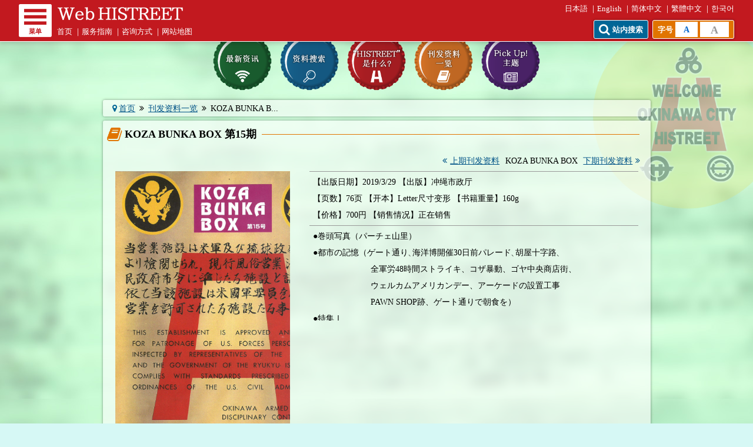

--- FILE ---
content_type: text/html;charset=UTF-8
request_url: https://www.histreet.okinawa.jp/histreet/FCB10/init?paramId=OJ6LBq5QA1-EeLR1ep3hAg%3D%3D&locale=zh_CN
body_size: 26915
content:
<!DOCTYPE html>

<html>
<head>
	<title>KOZA BUNKA BOX 第15期｜冲绳市战后资料数字档案馆 Web HISTREET</title>
  <meta http-equiv="X-UA-compatible" content="IE=Edge" />
  <meta http-equiv="Content-Type" content="text/html; charset=utf-8" />
  <meta http-equiv="Pragma" content="no-cache" />
  <meta http-equiv="cache-control" content="no-cache" />
  <meta http-equiv="expires" content="0" />
  
  <meta name="viewport" content="width=device-width, maximum-scale=1.0, minimum-scale=0.5,user-scalable=yes,initial-scale=1.0" />
  
  <link rel="shortcut icon" type="image/vnd.microsoft.icon" href="/histreet/images/favicon.ico" />
  <link rel="icon" type="image/vnd.microsoft.icon" href="/histreet/images/ico/favicon.ico" />
  <link rel="apple-touch-icon" sizes="57x57" href="/histreet/images/ico/apple-touch-icon-57x57.png" />
  <link rel="apple-touch-icon" sizes="60x60" href="/histreet/images/ico/apple-touch-icon-60x60.png" />
  <link rel="apple-touch-icon" sizes="72x72" href="/histreet/images/ico/apple-touch-icon-72x72.png" />
  <link rel="apple-touch-icon" sizes="76x76" href="/histreet/images/ico/apple-touch-icon-76x76.png" />
  <link rel="apple-touch-icon" sizes="114x114" href="/histreet/images/ico/apple-touch-icon-114x114.png" />
  <link rel="apple-touch-icon" sizes="120x120" href="/histreet/images/ico/apple-touch-icon-120x120.png" />
  <link rel="apple-touch-icon" sizes="144x144" href="/histreet/images/ico/apple-touch-icon-144x144.png" />
  <link rel="apple-touch-icon" sizes="152x152" href="/histreet/images/ico/apple-touch-icon-152x152.png" />
  <link rel="apple-touch-icon" sizes="180x180" href="/histreet/images/ico/apple-touch-icon-180x180.png" />
  <link rel="icon" type="image/png" sizes="192x192" href="/histreet/images/ico/android-chrome-192x192.png" />
  <link rel="icon" type="image/png" sizes="48x48" href="/histreet/images/ico/favicon-48x48.png" />
  <link rel="icon" type="image/png" sizes="96x96" href="/histreet/images/ico/favicon-96x96.png" />
  <link rel="icon" type="image/png" sizes="96x96" href="/histreet/images/ico/favicon-160x160.png" />
  <link rel="icon" type="image/png" sizes="96x96" href="/histreet/images/ico/favicon-196x196.png" />
  <link rel="icon" type="image/png" sizes="16x16" href="/histreet/images/ico/favicon-16x16.png" />
  <link rel="icon" type="image/png" sizes="32x32" href="/histreet/images/ico/favicon-32x32.png" />
  <link rel="manifest" href="/histreet/images/ico/manifest.json" />
  <meta name="msapplication-TileColor" content="#dbd39e" />
  <meta name="msapplication-TileImage" content="/histreet/images/ico/mstile-144x144.png" />
  
  <link rel="stylesheet" type="text/css" href="/histreet/css/normalize-62181605ddd4df39894cada95932f94c.css" />
  <link rel="stylesheet" type="text/css" href="/histreet/js/jquery-ui-1.12.0/jquery-ui.min-7d2b34f35acc5df0a7461956aff6b0ee.css" />
  <link rel="stylesheet" type="text/css" href="/histreet/css/font-awesome-4.6.3/css/font-awesome.min-4083f5d376eb849a458cc790b53ba080.css" />
  <link rel="stylesheet" type="text/css" href="/histreet/css/common-14e0bf3abe2214e2b8ff6dd68de40cc2.css" />
  <link type="text/css" href="https://fonts.googleapis.com/earlyaccess/notosansjp.css" id="gwfont" />
  
  
  <link rel="stylesheet" type="text/css" href="/histreet/css/lang-zh_CN.css" />

  
  <script type="text/javascript" src="/histreet/js/jquery-3.1.0.min-05e51b1db558320f1939f9789ccf5c8f.js"></script>
  <script type="text/javascript" src="/histreet/js/jquery.color-2.1.3.min-b85c13cd81b85c1bc01bb298ae85f941.js"></script>
  <script type="text/javascript" src="/histreet/js/jquery-ui-1.12.0/jquery-ui.min-2d251856c4e0bbcbaeb19ae157c236ce.js"></script>
  <script type="text/javascript" src="/histreet/js/common-4da59a1a8582009c5d4a09e109192bc5.js"></script>
  <script type="text/javascript" src="/histreet/js/gsc-4eb32592ab1d7d8a08805713c3b08099.js"></script>
  <script type="text/javascript">
	/*<![CDATA[*/
	$(function(){

		

		
		if( ksConstants.fontSize.value == ksConstants.fontSize.type[2] ){
			$("div#fontChange > a").removeClass("fsize-selected");
			$("div#fontChange > a").eq(1).addClass("fsize-selected");
		} else {
			$("div#fontChange > a").removeClass("fsize-selected");
			$("div#fontChange > a").eq(0).addClass("fsize-selected");
		}

		
		$("div#menuList").click(function(){
			var _el = $("nav#toggleMenu");
			var _scr = $("div#screen");
			var _w = _el.outerWidth();
			if( _el.hasClass("proc") ){
				return false;
			}
			_el.addClass("proc");
			if( _el.hasClass("open") ){
				_scr.hide();
				$("body").removeClass("noScroll");
				_el.animate({left:"-=" + _w + "px"},animSpeed,"linear",function(){
					$(this).removeClass("open");
					$(this).removeClass("proc");
					$(this).hide();
				});
			} else {
				_scr.show();
				$("body").addClass("noScroll");
				_el.show(0,function(){
					_el.animate({left:"0px"},animSpeed,"linear",function(){
						_el.addClass("open");
						$(this).removeClass("proc");
					});
				});

			}
		});
		$("nav#toggleMenu a.close").click(function(){
			var _el = $("nav#toggleMenu");
			var _scr = $("div#screen");
			var _w = _el.outerWidth();
			if( _el.hasClass("proc") ){
				return false;
			}
			_el.addClass("proc");
			_scr.hide();
			$("body").removeClass("noScroll");
			_el.animate({left:"-=" + _w + "px"},animSpeed,"linear",function(){
				$(this).removeClass("open");
				$(this).removeClass("proc");
				$(this).hide();
			});
		});

		
		var _fontChangeAjax = function(idx){
			var _fsType = ksConstants.fontSize.type[1];
			if( idx == 2 ){
				$("body").addClass("font-large");
				_fsType = ksConstants.fontSize.type[2];
			} else {
				$("body").removeClass("font-large");
			}

			return $.ajax({
				url: ksConstants.self + "kajax",
				type:'GET',
				data:{"params":_fsType, "f":ksConstants.fontSize.proc},
				beforeSend:function(xhr, obj){}
			})
			.done(function(data, status, xhr){
				//console.log(status);
			});
// 			.fail(function(xhr, status, err){
// 				console.log(status);
// 			})
// 			.always(function(data, status, obj){
// 				console.log(status);
// 			});
		}

		
		$("div#fontChange > a").click(function(){

			if( $(this).hasClass("fsize-selected") ){ return false; }

			$("div#fontChange > a").removeClass("fsize-selected");
			$(this).addClass("fsize-selected");

			
			_fontChangeAjax( $(this).index() );
		});
		$("div#fontChange").on("click",function(){
			if( $(window).width() > ksConstants.deviceBreakPoint.landscape ){
				return;
			}
			var _idx = 0;
			$(this).children("a").each(function(){
				if( $(this).hasClass("fsize-selected") ){
					$(this).removeClass("fsize-selected");
				} else {
					$(this).addClass("fsize-selected");
					_idx = $(this).index();
				}
			});

			
			_fontChangeAjax(_idx);
		});

		
		if( $(this).scrollTop() > 300 ){
			$("a#scrollTop").fadeIn();
		}
		$(window).on("scroll",function(){
			if( $(this).scrollTop() > 300 ){
				$("a#scrollTop").fadeIn();
			} else {
				$("a#scrollTop").fadeOut();
			}
		});

		ksSiteSearch.init({
			tools: $("div#tools"),
			results: $("div.searchresults")
		});
	});


  /*]]>*/
  </script>
  
  
	
	
	
  <script type="text/javascript">
  /*<![CDATA[*/
  
  var ksConstants = {
	lang:'zh_CN',
	keys:{
		sessStorage:{
			listToggleIndex:"ksListToggleIndex",
			scrollTop:"ksScrollTop"
		}
	},
	self:'/histreet/',
	accessType : ( false) ? '内部':'外部',
	fontSize:{
		type:['SMALL','NORMAL','LARGE'],
		value:'NORMAL',
		proc:'AnrMtKE2nH337Qk5tBSkyw=='
	},
	deviceBreakPoint:{
		portrait:425,
		landscape:736
	},
	getConstants:function(){ return this; }
  };

  /*]]>*/
  </script>
	<script type="text/javascript">
/*<![CDATA[*/
	$( function() {
		_slideShow.init("figure.slideshow");

		
		$("a.howToBuyPublications").on("click",function(e){
			$("div#screen").show();

			ksModal.init();
			ksModal.extraClass = "wide-middle";
			ksModal.showCommonModal(this,e);
			e.preventDefault();
			return false;
		});
	});

	
	var _slideShow = {
		_self:null,
		_target:null,
		_height:0,
		_width:0,
		_itemWidth:0,
		_proccess:false,
		length:0,
		_imgs:[],
		isReady:function(){
			
			return ( this.length > 0 && this.length == this._imgs.length );
		},
		current:1,
		init:function(selector){
			var _inst = this;
			_inst._self = $(selector);
			_inst._self.find("img").each(function(){
				
				var _img = new Image();
				_img.src = this.src;
				_img.onload = function(){
					_inst._imgs.push(this);
				};
				_img.onerror = function(){
					_inst._imgs.push(this);
				};
				_inst.length++;
			});

			if( _inst.length > 0 ){
				var _timer = setInterval(function(){
					if( _inst.isReady() ){
						
						_inst.ready();
						clearInterval(_timer);
					}
				},10);
			}
		},
		ready:function(){
			var _inst = this;

			
			_inst._self.find("img").each(function(){

				_inst._height = (_inst._height < $(this).height()) ? $(this).height():_inst._height;
				_inst._width += $(this).width();
				if( _inst._itemWidth == 0 ){
					_inst._itemWidth = $(this).width();
				}
				$(this).css("width",$(this).width() + "px");

				if($(this).next("img").length > 0 ){
					$(this).next("img").css("left",_inst._width + "px");
					$(this).next("img").hide();
				}
			});
			_inst._self.height(_inst._height + _inst._self.find("ul.ctrl").height());
			_inst._self.find("img").each(function(){
				if( $(this).height() < _inst._height ){
					 $(this).css({"top":( _inst._height - $(this).height() ) / 2 + "px"});
				}
			});

			
			_inst._self.find("img").wrapAll( '<div class="slideshow-wrap" style="position:relative; width:' + _inst._width + 'px" />');

			if( _inst.length > 1 ){
				
				_inst._self.find(".ctrl:not(ul), ul.ctrl li").on("click",function(e){
						
						if( _inst._proccess || $(this).hasClass("current") ){
							return false;
						}
						_inst._beforeSlide(e,this)
						_inst.slide();
				});
				_inst._self.find("span.next, ul.ctrl").show();
			}
		},
		_beforeSlide:function(e,elem){
			var _inst = this;

			_inst._proccess = true;

			
			switch(true){
				case $(elem).hasClass("next"):
					if( _inst.current == _inst.length ){
						_inst.current = 1;
					} else {
						_inst.current++;
					}
					break;

				case $(elem).hasClass("prev"):
					_inst.current--;
					break;

				case e.target.tagName.toLowerCase() == "li":
					_inst.current = $(e.target).index() + 1;
					break;
			}
			_inst._target = _inst._self.find("img").eq(_inst.current - 1);

			
			if( _inst.current == _inst.length ){
				_inst._self.find("span.prev").show();
				_inst._self.find("span.next").hide();
			} else if( _inst.current == 1 ){
				_inst._self.find("span.prev").hide();
				_inst._self.find("span.next").show();
			} else {
				_inst._self.find("span.next").show();
				_inst._self.find("span.prev").show();
			}
		},
		slide:function(){
			var _inst = this;
			var _left = 0 - (_inst._itemWidth * (_inst.current - 1));
			_inst._target.show();
			_inst._self.find("img").removeClass("current");
			_inst._self.find("ul.ctrl li").removeClass("current");

			$("div.slideshow-wrap").animate({"left":_left + "px"},200,"linear",function(){
				_inst._target.addClass("current");
				_inst._self.find("ul.ctrl li").eq(_inst.current - 1).addClass("current");
				_inst._proccess = false;
			});
		}
	}

	$( function() {
		$("div.messages > a.close").on("click",function(){
			if( confirm("この画面を閉じてもよろしいですか？") ){
				window.close();
			}
		});
	});
/*]]>*/
</script>
</head>

<body class="zh_CN">
	
    <div class="ingicator"><img src="/histreet/imagesm/guruguru1.gif" /><br />処理中</div>

    
	<header id="viewHeader">
		<section>
			<nav id="globalNav">
				<div id="menuList" unselectable="on">
					<b>菜单</b>
				</div>
				<a id="toHome" href="/histreet/FAA10/init">Web HISTREET</a>
				<ul>
					<li><a href="/histreet/FAA10/init">首页</a></li>
					<li>｜<a href="/histreet/FDA10/init">服务指南</a></li>
					<li>｜<a href="/histreet/FDB10/init">咨询方式</a></li>
					<li>｜<a href="/histreet/FDC10/init">网站地图</a></li>
				</ul>
			</nav>
			<nav id="userNav">
				
				<ul>
					<li><a href="/histreet/FCB10/init?paramId=OJ6LBq5QA1-EeLR1ep3hAg%3D%3D&amp;locale=ja_JP">日本語</a></li>
					<li><a href="/histreet/FCB10/init?paramId=OJ6LBq5QA1-EeLR1ep3hAg%3D%3D&amp;locale=en_US">English</a></li>
					<li><a href="/histreet/FCB10/init?paramId=OJ6LBq5QA1-EeLR1ep3hAg%3D%3D&amp;locale=zh_CN">简体中文</a></li>
					<li><a href="/histreet/FCB10/init?paramId=OJ6LBq5QA1-EeLR1ep3hAg%3D%3D&amp;locale=zh_TW">繁體中文</a></li>
					<li><a href="/histreet/FCB10/init?paramId=OJ6LBq5QA1-EeLR1ep3hAg%3D%3D&amp;locale=ko_KR">한국어</a></li>
				</ul>
				<div>
					<div id="siteSearch" style="background-color:#006696;">
						<span>站内搜索</span>
					</div>
					
					<div id="fontChange" style="background-color:#e17400;">
						<span>字号</span>
						<a href="javascript:void(0)" style="font-size:14px;" class="fsize-selected">A</a>
						<a href="javascript:void(0)" style="font-size:18px; width:2em;">A</a>
					</div>
				</div>

			</nav>
		</section>
	</header>

	<nav id="toggleMenu" style="display:none;">
		<a href="javascript:void(0)" class="close fa fa-angle-double-left"></a>
		<ul>
			<li><a href="/histreet/FAA10/init">首页</a></li>
			<li><a href="/histreet/FAB10/init">最新资讯</a></li>
			<li><a href="/histreet/FAD10/init">资料搜索</a></li>
			<li><a href="/histreet/FAA10/init#aboutHistreet">“HISTREET”是什么?</a></li>
			<li><a href="/histreet/FCA10/init">刊发资料一览</a></li>
			<li><a href="/histreet/FCC10/init">Pick Up! 主题</a></li>
			<li><a href="/histreet/FDA10/init">服务指南</a></li>
			<li><a href="/histreet/FDB10/init">咨询方式</a></li>
			<li><a href="/histreet/FDC10/init">网站地图</a></li>
		</ul>
	</nav>

	<section id="eyecatch"></section>

	<nav id="mainNav">
		<ul>
			<li><a href="/histreet/FAB10/init"><span>最新资讯</span></a></li>
			<li><a href="/histreet/FAD10/init"><span>资料搜索</span></a></li>
			<li><a href="/histreet/FAA10/init#aboutHistreet"><span>“HISTREET”是什么?</span></a></li>
			<li><a href="/histreet/FCA10/init"><span>刊发资料一览</span></a></li>
			<li><a href="/histreet/FCC10/init"><span>Pick Up! 主题</span></a></li>
		</ul>
	</nav>

	
	<div id="viewBody">
	
	<ul class="nav-breadcrumbs com-box">
		<li><a href="/histreet/FAA10/init">首页</a></li>
		<li><a href="/histreet/FCA10/init">刊发资料一览</a></li>

	
		<li>KOZA BUNKA B...</li>

	</ul>

	<div class="com-box post-box publications cfix">
		<h2 class="lined orange"><span class="fa fa-book"></span>KOZA BUNKA BOX 第15期</h2>
		<ul class="nav-post">
			<li class="prev"><a href="/histreet/FCB10/init?paramId=pJ8AXzpD05syL-YLyBtgTw%3D%3D"><span class="fa fa-angle-double-left fa-fw"></span>上期刊发资料</a></li>
			
			
			
			<li>KOZA BUNKA BOX</li>
			
			
			
			<li class="next"><a href="/histreet/FCB10/init?paramId=S6tLzts6kGsS5jj7ztf7bg%3D%3D">下期刊发资料<span class="fa fa-angle-double-right fa-fw"></span></a></li>
		</ul>

		<section class="post-images">
			<figure style="width:100%; margin:0;" class="noShadow slideshow" unselectable="on">
				
				<img class="current" src="/histreet/FCB10/viewImage?id1=45&amp;id2=3" alt="KOZA BUNKA BOX 15号 表紙写真" style="z-index:1;" />
				<span class="prev ctrl" style="display:none;"></span>
				<span class="next ctrl" style="display:none;"></span>
				
				<ul class="ctrl" style="display:none;">
					<li class="current"></li>
				</ul>
			</figure>
		</section>

		<section class="post-content">
			<div>
				【出版日期】2019/3/29
				【出版】冲绳市政厅
				<br />
				【页数】76页
				【开本】Letter尺寸变形
				【书籍重量】160g
				<br />
				【价格】700円
				【销售情况】正在销售
			</div>
			
			<div>
				
					●巻頭写真（パーチェ山里）<br />
				
				
					●都市の記憶（ゲート通り､海洋博開催30日前パレード､胡屋十字路､<br />
				
				
					　　　　　　　全軍労48時間ストライキ、コザ暴動、ゴヤ中央商店街、<br />
				
				
					　　　　　　　ウェルカムアメリカンデー、アーケードの設置工事<br />
				
				
					　　　　　　　PAWN SHOP跡、ゲート通りで朝食を）<br />
				
				
					●特集Ⅰ<br />
				
				
					　「『コザ・ゲート通り・65年』」／浦崎綾奈<br />
				
				
					　　証言①「ゲート通りの商売－カクテルラウンジ－」／屋良鶴子<br />
				
				
					　　証言②「ゲート通りの商売－カメラ屋と通り会活動－」／田里友一<br />
				
				
					●特集Ⅱ<br />
				
				
					　「沖縄市戦後文化資料展示館ヒストリート 13年のあゆみとこれから」／廣山洋一<br />
				
				
					　「非体験世代に『あの頃の空気』をどう伝えるか？」／安里嗣淳<br />
				
				
					●寄稿論文<br />
				
				
					　「ゲート通りの店舗構成とその特色－1970年の景観復原－」／加藤政洋<br />
				
				
					●英文資料にみる「ゲート通りの土地解放」(英和対訳)<br />
				
				
					●『沖縄市史』発刊資料の紹介<br />
				
				
					●KOZAの横顔・島袋 正雄／山内昌也<br />
				
				
					●編集工房・巻末写真(ヒストリート)<br />
				
				
					<br />
				
			</div>

		</section>
		<br class="clr" />
		<a class="button-wide howToBuyPublications" href="javascript:void(0)">書籍購入方法について</a>
		<ul class="nav-post">
			<li class="prev"><a href="/histreet/FCB10/init?paramId=pJ8AXzpD05syL-YLyBtgTw%3D%3D"><span class="fa fa-angle-double-left fa-fw"></span>上期刊发资料</a></li>
			
			
			
			<li>KOZA BUNKA BOX</li>
			
			
			
			<li class="next"><a href="/histreet/FCB10/init?paramId=S6tLzts6kGsS5jj7ztf7bg%3D%3D">下期刊发资料<span class="fa fa-angle-double-right fa-fw"></span></a></li>
		</ul>
	</div>
</div>

	
	<footer id="viewFooter">
		<section>
			<div id="banners">
				<a href="http://www.city.okinawa.okinawa.jp/" target="_blank"><img alt="沖縄市公式サイト" src="/histreet/images/banners_okinawacity.png" /></a>
				<a href="http://kozaweb.jp/" target="_blank"><img alt="沖縄市コザ観光情報 - KOZA WEB" src="/histreet/images/banners_kozaweb.jpg" /></a>
			</div>
			<div class="col3">
				<h4>■管理机构</h4>
				<p>
				【设置主体】冲绳市<br />
				【管理主体】<br />
				　冲绳市政厅 总务部 总务科 市史编辑责任人<br />
				【联系方式】<br />
				　HISTREET：098-929-2922<br />
				　市史编辑责任人：098-929-4128(专线)<br />
				　<a href="/histreet/FDB10/init">点击此处发邮件咨询</a>
				</p>
			</div>
			<div class="col3" style="width:35%;">
				<h4>■关于本站</h4>
				<p>冲绳市战后资料数字档案馆<br />『Web HISTREET』</p>
				<ul>
					<li><a href="/histreet/FAB10/init">最新资讯</a></li>
					<li><a href="/histreet/FAD10/init">资料搜索</a></li>
					<li><a href="/histreet/FAA10/init#aboutHistreet">“HISTREET”是什么?</a></li>
					<li><a href="/histreet/FCA10/init">刊发资料一览</a></li>
					<li><a href="/histreet/FCC10/init">Pick Up! 主题</a></li>
					<li><a href="/histreet/FDA10/init">服务指南</a></li>
					<li><a href="/histreet/FDB10/init">咨询方式</a></li>
					<li><a href="/histreet/FDC10/init">网站地图</a></li>
				</ul>
			</div>
			<div class="col3" style="width:30%;">
				<h4>■HISTREET的应用程序</h4>
				<p>
					<strong>冲绳市战后文化HISTREET 邮票拉力赛</strong>
				</p>
				<p style="font-size:0.9em; margin-left:0.5em;">
					游览冲绳市战后史的舞台，获得图章吧！曾有这样一段历史（History）发生在这条街（Street）上！？
					<br />让整个冲绳市都成为HISTREET的应用程序。
				</p>
				<ul class="badges-app">
					<li>
						<a href="https://itunes.apple.com/jp/app/apple-store/%E6%B2%96%E7%B8%84%E5%B8%82%E6%88%A6%E5%BE%8C%E6%96%87%E5%8C%96%E3%83%92%E3%82%B9%E3%83%88%E3%83%AA%E3%83%BC%E3%83%88-%E3%82%B9%E3%82%BF%E3%83%B3%E3%83%97%E3%83%A9%E3%83%AA%E3%83%BC/id1201116909?l=ja&amp;ls=1&amp;mt=8" target="_blank">
							<img src="/histreet/images/zh_CN/Download_on_the_App_Store_Badge_135x40.svg" />
						</a>
					</li>
					<li>
						<a href="https://play.google.com/store/apps/details?id=jp.co.kunisys.arstamprally&amp;hl=ja" target="_blank">
							<img src="/histreet/images/zh_CN/google-play-badge.png" />
						</a>
					</li>
				</ul>
			</div>
		</section>
		
		<div id="ssl_seal" style="width:130px; margin:0 auto;">
		
			<div id="ss_gmo_globalsign_secured_site_seal" oncontextmenu="return false;" style="width:130px; height:66px">
				<img id="ss_gmo_globalsign_img" src="[data-uri]" alt="" onclick="ss_open_profile()" style="cursor:pointer; border:0; width:100%" />
			</div>
			<script>
				window.addEventListener('load', () => {
				let s = document.createElement("script");
				s.src = "https://seal.atlas.globalsign.com/gss/one/seal?image=seal_130-66_ja.png";
				document.body.appendChild(s);
				});
			</script>
        
		
		</div>
		<small>Copyright(c) Okinawa City All Rights Reserved.</small>
	</footer>

	<div id="screen" style="display:none;"></div>
	<div id="modal-common" style="display:none;">
		<a href="javascript:void(0)" class="close fa fa-close"></a>
		<div class="inner content-box">
	<h2 class="lined orange"><span class="fa fa-book"></span>書籍購入方法について</h2>
	<p>★当館発刊資料は、沖縄市総務課 市史編集担当事務所または沖縄市戦後文化資料展示館「ヒストリート」にて頒布しております。</p>
	<h3>■直接ご購入の場合</h3>
	<p>
	沖縄市総務課 市史編集担当(沖縄市役所内)または沖縄市戦後文化資料展示館「ヒストリート」へ、お越し下さい。<br />
	</p>
	<ul>
		<li style="margin-bottom:1em;">
			沖縄市総務課 市史編集担当【電話：098-929-4128(直通)】<br />
			〒904-8501　沖縄県沖縄市仲宗根町26-1　沖縄市役所西側２階<br />
			※沖縄市役所正面玄関ロビー左手の「らせん階段」を上ると、市史編集担当のカウンターがあります。</li>
		<li>
			沖縄市戦後文化資料展示館「ヒストリート」【電話：098-929-2922】<br />
			〒904-0004　沖縄県沖縄市中央2-2-1 タサトビル1F・2F<br />
			※県道20号線「コザゲート通り」沿い。<br />
			※胡屋十字路（コザミュージックタウンが目印）より嘉手納基地第2ゲート向け約300M先。<br />
			※胡屋バス停留所から約400M（歩いて8分）、沖縄市中央公共駐車場から約700M（歩いて12分）。<br />
			※タサトビル建物裏に駐車場もございます。（注：ビル全体の共用駐車場ですので、限りがあります）。</li>
	</ul>
	<h3>■郵送での購入をご希望の場合</h3>
	<p>
		在庫の確認や発送の準備を行いますので、まずは当館へ以下の事についてお知らせ下さい。
		<br />封書でも結構ですが、お急ぎでしたら、お電話・FAX・Eメールのいずれかをお勧めいたします。
	</p>
	<ul>
		<li>購入を希望される書籍と冊数</li>
		<li>当館から緊急のお知らせのためのご連絡先(お電話番号やEメールアドレス等)</li>
		<li>
			書籍等の発送先や領収書の宛名<br />
			<ol class="number-list" style="margin-top:1em;">
				<li>
					沖縄市総務課 市史編集担当の連絡先は以下の通りです。<br />
					【住　所】〒904-8501　沖縄県沖縄市仲宗根町26-1<br />
					【電話(直通)】(098)929-4128　　【ＦＡＸ】(098)939-7725<br />
					【Ｅメール】histreet@city.okinawa.lg.jp</li>
				<li>
					書籍代金と書籍郵送料のご送金方法は以下の通りです。<br />
					①書籍代金：「現金書留」または「郵便小為替(手数料はこちらがお安くなるかと思います)」でご送付下さい。<br />
					②書籍郵送料：「郵便切手」を「①書籍代金」と共に別添ご送付下さい。また、「着払い」ご希望の場合は、その旨お知らせ下さい。<br />
					※その他、①②の合算金額を「現金書留」または「郵便小為替」でご送付下さっても結構です。<br />
					※宛先は、上記（1）の住所までお願いいたします。</li>
				<li>
					上記が届きましたら、当館よりご購入いただいた書籍および領収書を発送いたします。<br />
					※書籍郵送料の領収書は、本市から発行致しかねますのでご了承下さい。</li>
			</ol>
		</li>
	</ul>
	<h3>■官公庁、自治体、(民間・公共)団体等からご購入の場合</h3>
	<p>公費購入をご希望の場合は、お電話にてお問い合わせ下さい。</p>
</div>
	</div>
	<div id="tools" style="display:none;">
		<section id="commonSearch" style="display:none;">
			<script>
			(function() {
				var cx = '007744930042228263284:nvpq-bhmk98';
				var gcse = document.createElement('script');
				gcse.type = 'text/javascript';
				gcse.async = true;
				gcse.src = 'https://cse.google.com/cse.js?cx=' + cx;
				var s = document.getElementsByTagName('script')[0];
				s.parentNode.insertBefore(gcse, s);
			})();
			</script>
			<gcse:searchbox></gcse:searchbox>

			<div class="searchresults">
				<gcse:searchresults></gcse:searchresults>
			</div>
		</section>
		<a href="javascript:void(0)" class="close fa fa-times-circle"></a>
	</div>
	<a id="scrollTop" href="#" style="display:none;"><span class="fa fa-angle-double-up"></span><br />Top</a>
	
	<script type="text/javascript">
	/*<![CDATA[*/
		(function(i,s,o,g,r,a,m){i['GoogleAnalyticsObject']=r;i[r]=i[r]||function(){
		(i[r].q=i[r].q||[]).push(arguments)},i[r].l=1*new Date();a=s.createElement(o),
		m=s.getElementsByTagName(o)[0];a.async=1;a.src=g;m.parentNode.insertBefore(a,m)
		})(window,document,'script','https://www.google-analytics.com/analytics.js','ga');

		ga('create', 'UA-93457002-1', 'auto');
		ga('set', 'dimension1', '3.12.71.94');
		ga('set', 'dimension2', ksConstants.accessType );
		ga('send', 'pageview');
	/*]]>*/
	</script>
<script async="async" src="https://www.googletagmanager.com/gtag/js?id=G-41F3KG1DYD"></script>
<script>
/*<![CDATA[*/
  window.dataLayer = window.dataLayer || [];
  function gtag(){dataLayer.push(arguments);}
  gtag('js', new Date());

  gtag('config', 'G-41F3KG1DYD');
  gtag('event', 'page_view', {
    'dimension1': '3.12.71.94',
    'dimension2': ksConstants.accessType
  });
/*]]>*/
</script>
</body>
</html>


--- FILE ---
content_type: text/css;charset=UTF-8
request_url: https://www.histreet.okinawa.jp/histreet/css/common-14e0bf3abe2214e2b8ff6dd68de40cc2.css
body_size: 75071
content:
@charset "UTF-8";
@font-face {
  font-family: 'Histreet';
  src: url("./histreet.eot?v=4.6.3");
  src: url("./histreet.eot?#iefixv=4.6.3") format("embedded-opentype"), url("./histreet.woff?v=4.6.3") format("woff"), url("./histreet.ttf?v=4.6.3") format("truetype"), url("./histreet.svg?#histreet&v=4.6.3") format("svg");
  font-weight: normal;
  font-style: normal;
}
.fh {
  display: inline-block;
  font: normal normal normal 14px/1 Histreet;
  font-size: inherit;
  text-rendering: auto;
  -webkit-font-smoothing: antialiased;
  -moz-osx-font-smoothing: grayscale;
}

.fh-histreet:before {
  content: "\e900";
}

body {
  width: 100%;
  height: 100%;
  padding-top: 70px;
  text-align: center;
  background-color: #d6f8f5;
  background-image: url('/histreet/images/bg_main1.jpg?1477362528');
  background-position: top center;
  background-repeat: repeat-y;
  font-size: 14px;
}
body.fixed {
  position: fixed;
}
body.font-large {
  font-size: 18px;
}
@media screen and (max-device-width: 768px) {
  body {
    width: 100%;
    font-size: 13px;
  }
  body.font-large {
    font-size: 16px;
  }
}
@media screen and (max-device-width: 425px), screen and (max-device-width: 736px) and (orientation: landscape) {
  body {
    padding-top: 59px;
    overflow-x: hidden;
  }
  body.font-large {
    font-size: 15px;
  }
}
@media screen and (max-device-width: 425px) and (-webkit-device-pixel-ratio: 2), screen and (max-device-width: 736px) and (orientation: landscape) and (-webkit-device-pixel-ratio: 2) {
  body {
    font-size: 13px !important;
  }
  body.font-large {
    font-size: 15px !important;
  }
}

@media screen and (max-device-width: 375px) {
  body {
    font-size: 12px !important;
  }
  body.font-large {
    font-size: 14px !important;
  }
}

video {
  background-color: #333333;
}

img {
  touch-callout: none;
  user-select: none;
  -webkit-touch-callout: none;
  -webkit-user-select: none;
  -moz-touch-callout: none;
  -moz-user-select: none;
}

figure {
  position: relative;
  margin: 0.5em auto;
  -moz-box-shadow: 0px 0px 4px 0px rgba(0, 0, 0, 0.4);
  -webkit-box-shadow: 0px 0px 4px 0px rgba(0, 0, 0, 0.4);
  box-shadow: 0px 0px 4px 0px rgba(0, 0, 0, 0.4);
}
figure > img, figure > a > img {
  display: block;
  width: 100%;
}
figure figcaption {
  color: #ffffff;
  text-indent: 0.5em;
}
figure figcaption a {
  display: inline-block;
  text-align: left;
  width: 100%;
  color: #ffffff;
  text-decoration: none;
  font-weight: bold;
}
figure > figcaption, figure > a > figcaption {
  position: absolute;
  width: 100%;
  bottom: 0;
  background-color: rgba(0, 0, 0, 0.6);
  height: 1.8em;
  line-height: 1.8em;
}
figure video {
  display: block;
  max-width: 100%;
  height: auto;
}
figure.movie-box {
  display: table;
  overflow: hidden;
}
figure.movie-box > figcaption, figure.movie-box > a > figcaption {
  top: 0;
  bottom: auto;
}
figure.thumbs-movie {
  position: relative;
  width: 128px;
  height: 80px;
  float: left;
  text-align: center;
  margin: 0.25em 1em 0.25em 0;
  padding: 1px;
  border: 1px solid #cccccc;
  -moz-box-shadow: none;
  -webkit-box-shadow: none;
  box-shadow: none;
  overflow: hidden;
}
figure.thumbs-movie > a, figure.thumbs-movie > a:after {
  display: block;
  position: absolute;
  top: 0;
  margin-top: 1px;
  width: inherit;
  height: inherit;
  line-height: 80px;
}
figure.thumbs-movie > a:after {
  color: #eeeeee;
  font-size: 2em;
  text-shadow: 1px 1px 0 #000000;
  font-family: FontAwesome;
  content: "\f01d";
}
figure.slideshow {
  position: relative;
  height: 100px;
  overflow: hidden;
}
figure.slideshow img {
  position: absolute;
}
figure.slideshow span.prev, figure.slideshow span.next, figure.slideshow ul {
  position: absolute;
  display: block;
  font-family: FontAwesome;
  text-rendering: auto;
  -webkit-font-smoothing: antialiased;
  z-index: 999;
}
figure.slideshow span.prev, figure.slideshow span.next {
  color: #ffffff;
  font-size: 2em;
  width: 1em;
  height: 1.5em;
  line-height: 1.5em;
  top: calc(50% - 1em);
  top: -moz-calc(50% - 1em);
  top: -webkit-calc(50% - 1em);
  background-color: rgba(0, 0, 0, 0.6);
  cursor: pointer;
  text-align: center;
  -moz-box-shadow: rgba(255, 255, 255, 0.4) 0px 0px 2px 0;
  -webkit-box-shadow: rgba(255, 255, 255, 0.4) 0px 0px 2px 0;
  box-shadow: rgba(255, 255, 255, 0.4) 0px 0px 2px 0;
}
figure.slideshow span.prev {
  left: 0;
  border-radius: 0 4px 4px 0;
}
figure.slideshow span.prev:after {
  content: "\f053";
}
figure.slideshow span.next {
  right: 0;
  border-radius: 4px 0 0 4px;
}
figure.slideshow span.next:after {
  content: "\f054";
}
figure.slideshow ul.ctrl {
  display: block;
  width: 100%;
  height: 1.5em;
  line-height: 1.5em;
  font-size: 1.5em;
  bottom: 0;
  margin: 0;
  padding: 0;
  list-style-type: none;
  text-align: center;
}
figure.slideshow ul.ctrl li {
  display: inline-block;
  cursor: pointer;
  color: #333333;
}
figure.slideshow ul.ctrl li:after {
  content: "\f111";
}
figure.slideshow ul.ctrl li.current {
  cursor: default;
}
figure.slideshow ul.ctrl li.current:after {
  content: "\f10c";
}

a {
  color: #005387;
}

hr {
  border: 1px solid #cccccc;
  height: 1px;
  border-width: 1px 0 0 0;
}

a.button-primary, a.button-secondary, a.button-negative, input.button-primary, input.button-secondary, input.button-negative {
  display: inline-block;
  height: 2.5em;
  line-height: 2.5em;
  padding: 0 1em;
  margin: 0.2em 0;
  border: 1px solid #ffffff;
  border-radius: 6px;
  -moz-box-shadow: rgba(0, 0, 0, 0.2) 0px 0px 2px 0;
  -webkit-box-shadow: rgba(0, 0, 0, 0.2) 0px 0px 2px 0;
  box-shadow: rgba(0, 0, 0, 0.2) 0px 0px 2px 0;
  background-color: #005387;
  color: #ffffff;
  text-decoration: none;
  cursor: pointer;
}
a.button-primary.middle, input.button-primary.middle {
  font-size: 1.2em;
}
a.button-primary.large, input.button-primary.large {
  font-size: 1.5em;
}
@media screen and (max-device-width: 425px) {
  a.button-primary.large, input.button-primary.large {
    width: 80%;
    margin: 0;
    padding: 0;
  }
  a.button-primary.large + a.button-primary.large, input.button-primary.large + a.button-primary.large, a.button-primary.large + input.button-primary.large, input.button-primary.large + input.button-primary.large {
    margin-left: 0;
  }
  a.button-primary.large.multiline, input.button-primary.large.multiline {
    line-height: 1.2em;
    padding: 0.5em 0;
  }
}
@media screen and (max-device-width: 736px) and (orientation: landscape) {
  a.button-primary.large, input.button-primary.large {
    min-width: 60%;
  }
}
a.button-negative, input.button-negative {
  background-color: #595959;
}
a.button-negative.middle, input.button-negative.middle {
  font-size: 1.2em;
}
a.button-negative.large, input.button-negative.large {
  font-size: 1.5em;
}
@media screen and (max-device-width: 425px) {
  a.button-negative.large, input.button-negative.large {
    width: 100%;
    margin: 0;
    padding: 0;
  }
  a.button-negative.large + a.button-negative.large, input.button-negative.large + a.button-negative.large, a.button-negative.large + input.button-negative.large, input.button-negative.large + input.button-negative.large {
    margin-left: 0;
  }
}
@media screen and (max-device-width: 736px) and (orientation: landscape) {
  a.button-negative.large, input.button-negative.large {
    min-width: 60%;
  }
}
a[class^=button-] + a[class^=button-], input[class^=button-] + a[class^=button-], a[class^=button-] + input[class^=button-], input[class^=button-] + input[class^=button-] {
  margin-left: 0.5em;
}
@media screen and (max-device-width: 425px), screen and (max-device-width: 736px) and (orientation: landscape) {
  a[class^=button-] + a[class^=button-], input[class^=button-] + a[class^=button-], a[class^=button-] + input[class^=button-], input[class^=button-] + input[class^=button-] {
    margin-left: 0;
  }
}
@media screen and (max-device-width: 736px) and (orientation: landscape) {
  a[class^=button-] + a[class^=button-], input[class^=button-] + a[class^=button-], a[class^=button-] + input[class^=button-], input[class^=button-] + input[class^=button-] {
    min-width: 60%;
  }
}

a.button-wide {
  display: block;
  text-align: center;
  color: #ffffff;
  text-decoration: none;
  background-color: #005387;
  border: 1px solid #ffffff;
  border-radius: 6px;
  -moz-box-shadow: rgba(0, 0, 0, 0.2) 0px 0px 2px 0;
  -webkit-box-shadow: rgba(0, 0, 0, 0.2) 0px 0px 2px 0;
  box-shadow: rgba(0, 0, 0, 0.2) 0px 0px 2px 0;
}
a.rows-remove {
  color: #333333;
  text-decoration: none;
}

input[type=submit], input[type=button], input[type=reset] {
  font-family: FontAwesome, 'Noto Sans JP', Meiryo, "メイリオ", "Hiragino Kaku Gothic Pro", "ヒラギノ角ゴ Pro W3", Verdana;
}
input[type=text] {
  padding: 0.7em;
  font-family: none;
}
input[type=text].datepicker {
  margin-right: 4px;
}
input[type=text].datepicker + button.ui-datepicker-trigger {
  position: relative;
  background: none;
  border: none;
  width: 20px;
  height: 20px;
  line-height: inherit;
  margin-right: 1em;
  padding: 0;
  vertical-align: middle;
  cursor: pointer;
}
input[type=date], input[type=text] {
  padding-left: 0.5em;
  font-family: monospace;
  line-height: normal;
  border: 1px solid #999999;
  border-radius: 3px;
}

select {
  -webkit-appearance: menulist-button;
  font-size: 0.9em;
  line-height: 1.5em;
  padding-left: 0.5em;
  font-family: monospace;
  line-height: normal;
  border: 1px solid #999999;
  border-radius: 3px;
  padding: 0.7em;
  font-family: none;
}

button.ui-datepicker-trigger > img {
  position: absolute;
  top: 0;
  left: 0;
  margin: 0;
}

header#viewHeader, footer#viewFooter {
  width: 100%;
  color: #ffffff;
  -moz-box-shadow: rgba(0, 0, 0, 0.2) 0px 0px 8px 2px;
  -webkit-box-shadow: rgba(0, 0, 0, 0.2) 0px 0px 8px 2px;
  box-shadow: rgba(0, 0, 0, 0.2) 0px 0px 8px 2px;
  text-align: left;
}
header#viewHeader section, footer#viewFooter section {
  position: relative;
  max-width: 980px;
  width: 95%;
  min-width: 95%;
  margin: 0 auto auto auto;
}

header#viewHeader {
  position: fixed;
  top: 0;
  height: 63px;
  padding-top: 7px;
  border-bottom: 1px solid #ffffff;
  background-color: #c2191f;
}
header#viewHeader a {
  color: #ffffff;
  text-decoration: none;
}
@media screen and (max-device-width: 425px), screen and (max-device-width: 736px) and (orientation: landscape) {
  header#viewHeader {
    padding-top: 2px;
    height: 56px;
    width: 100%;
    max-width: 736px;
    min-width: 320px;
    overflow: hidden;
  }
  header#viewHeader > section {
    max-width: inherit;
    min-width: inherit;
  }
}
@media screen and (max-device-width: 375px) {
  header#viewHeader {
    max-width: 100%;
    min-width: 100%;
    height: 60px;
    text-align: center;
  }
}

footer#viewFooter {
  background-color: #000000;
  min-height: 260px;
  height: auto;
  margin-top: 2em;
  padding-bottom: 1em;
}
footer#viewFooter > section {
  padding-top: 1em;
  padding-bottom: 1em;
}
@media screen and (min-width: 1024px) {
  footer#viewFooter > section {
    max-width: 980px;
    min-width: 980px;
  }
}
footer#viewFooter > section:after {
  display: block;
  content: "　";
  width: 1px;
  height: 1px;
  clear: both;
}
footer#viewFooter h4 {
  width: 100%;
  border-bottom: 1px solid #ffffff;
  margin: 0;
}
footer#viewFooter p {
  margin: 0.5em auto;
}
footer#viewFooter a {
  color: #80ffff;
}
footer#viewFooter div.col3 {
  float: left;
  min-width: 26%;
  max-width: 32%;
  margin-left: 0;
  margin-bottom: 2em;
}
footer#viewFooter div.col3 + div.col3 {
  margin-left: 2%;
}
@media screen and (max-device-width: 768px) {
  footer#viewFooter div.col3 {
    float: none;
    min-width: 96%;
    max-width: 96%;
    margin-left: 2%;
  }
}
footer#viewFooter div#banners {
  margin-bottom: 1em;
}
footer#viewFooter div#banners a {
  margin-right: 10px;
}
@media screen and (max-device-width: 325px) {
  footer#viewFooter div#banners a img {
    max-width: 110px;
    max-height: 30px;
    width: auto;
    height: auto;
  }
}
footer#viewFooter ul {
  display: block;
  margin: 0 0 0 2em;
  padding: 0;
  list-style-position: outside;
  column-count: 2;
  column-gap: 3em;
  -moz-column-count: 2;
  -moz-column-gap: 3em;
  -webkit-column-count: 2;
  -webkit-column-gap: 3em;
}
footer#viewFooter ul li {
  padding-left: 0;
}
footer#viewFooter ul.badges-app {
  list-style-type: none;
  list-style-position: inside;
  padding: 0;
  margin: 0;
  column-count: initial;
  column-gap: initial;
  -moz-column-count: initial;
  -moz-column-gap: initial;
  -webkit-column-count: initial;
  -webkit-column-gap: initial;
}
footer#viewFooter ul.badges-app li {
  display: inline-block;
  float: left;
  margin: 0;
  padding: 5px;
}
footer#viewFooter ul.badges-app li > a > img {
  width: auto;
  height: 40px;
}
footer#viewFooter small {
  display: inline-block;
  font-size: 1em;
  width: 100%;
  text-align: center;
  margin-top: 1em;
}

section#eyecatch {
  position: absolute;
  width: 100%;
  height: 50%;
  background-image: url('/histreet/images/hsign.png?1473325273');
  background-position: 105% -35px;
  background-size: 25%;
  background-repeat: no-repeat;
}

div#viewBody {
  position: relative;
  max-width: 980px;
  width: 95%;
  min-width: 95%;
  margin: 0 auto auto auto;
  height: 100%;
  min-height: 320px;
  margin-top: 100px;
  text-align: left;
  line-height: 2em;
}
@media screen and (min-width: 1024px) {
  div#viewBody {
    max-width: 980px;
    min-width: 980px;
  }
}
@media screen and (max-device-width: 425px), screen and (max-device-width: 736px) and (orientation: landscape) {
  div#viewBody {
    margin-top: 60px;
  }
}
@media screen and (max-device-width: 375px) {
  div#viewBody {
    margin-top: 64px;
  }
}

h2 {
  font-size: 1.3em;
  margin: 0 1em 1em 0.2em;
  padding-top: 0.5em;
  padding-left: 0.2em;
  font-weight: bold;
}
h2 span.fa, h2 span.fh {
  font-weight: normal;
  font-size: 1.5em;
  color: #000000;
  margin-right: 0.2em;
}
h2.lined {
  display: flex;
  align-items: center;
}
h2.lined:after {
  border-top: 1px solid #000000;
  content: "";
  display: inline;
  margin-left: 0.5em;
  flex-grow: 1;
}
h2.red span.fa, h2.red span.fh {
  color: #c2191f;
}
h2.red.lined:after {
  border-top: 1px solid #c2191f;
}
h2.green span.fa, h2.green span.fh {
  color: #1b6800;
}
h2.green.lined:after {
  border-top: 1px solid #1b6800;
}
h2.blue span.fa, h2.blue span.fh {
  color: #145881;
}
h2.blue.lined:after {
  border-top: 1px solid #145881;
}
h2.orange span.fa, h2.orange span.fh {
  color: #e17400;
}
h2.orange.lined:after {
  border-top: 1px solid #e17400;
}
h2.purple span.fa, h2.purple span.fh {
  color: #492266;
}
h2.purple.lined:after {
  border-top: 1px solid #492266;
}

h3 {
  font-size: 1.3em;
  margin: 0 1em 0 0.2em;
  padding-top: 0.5em;
  padding-left: 0.2em;
  font-weight: bold;
}
h3.lined {
  display: flex;
  align-items: center;
}
h3.lined:after {
  border-top: 1px solid #000000;
  content: "";
  display: inline;
  margin-left: 0.5em;
  flex-grow: 1;
}
h3.boxed {
  margin: 0;
  padding: 0.2em;
  padding-left: 1em;
  background-color: #cccccc;
  border: 1px solid #efefef;
  border-radius: 0 1em 0 0;
}
@media screen and (max-device-width: 425px), screen and (max-device-width: 736px) and (orientation: landscape) {
  h3.boxed {
    border-radius: 0.2em 0.2em 0 0;
  }
}
h3.post-title {
  position: relative;
}
h3.post-date {
  position: absolute;
  right: 1.5em;
  font-weight: normal;
  font-size: 1.0em;
}
h3 span.fa {
  font-weight: normal;
  font-size: 1.5em;
  color: #000000;
}
h3.red span.fa {
  color: #c2191f;
}
h3.red.lined:after {
  border-top: 1px solid #c2191f;
}
h3.red.boxed {
  border: 1px solid #c2191f;
  background-color: #efc5c7;
}
h3.green span.fa {
  color: #1b6800;
}
h3.green.lined:after {
  border-top: 1px solid #1b6800;
}
h3.green.boxed {
  border: 1px solid #1b6800;
  background-color: #d0e0ca;
}
h3.blue span.fa {
  color: #145881;
}
h3.blue.lined:after {
  border-top: 1px solid #145881;
}
h3.blue.boxed {
  border: 1px solid #145881;
  background-color: #d4e0e8;
}
h3.orange span.fa {
  color: #e17400;
}
h3.orange.lined:after {
  border-top: 1px solid #e17400;
}
h3.orange.boxed {
  border: 1px solid #e17400;
  background-color: #ffa040;
}
h3.purple span.fa {
  color: #492266;
}
h3.purple.lined:after {
  border-top: 1px solid #492266;
}
h3.purple.boxed {
  border: 1px solid #492266;
  background-color: #c2b5cc;
}

h4 {
  font-size: 1.2em;
  margin: 0 1em 1em 0.2em;
  padding-top: 0.5em;
  padding-left: 0.2em;
}
h4 > .fa {
  margin-right: 0.2em;
}
h4.com-marked-header {
  border-bottom: 1px solid #333333;
}
h4.com-marked-header:before {
  display: inline-block;
  font: normal normal normal 14px/1 FontAwesome;
  font-size: inherit;
  text-rendering: auto;
  -webkit-font-smoothing: antialiased;
  -moz-osx-font-smoothing: grayscale;
  content: "\f0c8";
  margin-right: 0.2em;
}

.post-box + .post-box {
  margin-top: 2em;
}
.post-box > .post-title {
  width: inherit;
}
.post-box > .post-pics {
  padding: 2px;
  max-width: 99%;
  line-height: 1;
  width: auto;
  margin: 1em auto;
  text-align: center;
  background-color: rgba(0, 0, 0, 0.2);
  vertical-align: middle;
}
.post-box > .post-pics img {
  max-width: 100%;
  width: auto;
  margin: 3px auto;
}

dl > dd {
  margin-left: 2em;
}
@media screen and (max-device-width: 425px), screen and (max-device-width: 736px) and (orientation: landscape) {
  dl > dd {
    margin-left: 1em;
  }
}
dl.category {
  font-size: 1.1em;
  line-height: 2em;
  border-radius: 3px 3px 0 0;
  -moz-box-shadow: rgba(0, 0, 0, 0.2) 0px 0px 2px 0;
  -webkit-box-shadow: rgba(0, 0, 0, 0.2) 0px 0px 2px 0;
  box-shadow: rgba(0, 0, 0, 0.2) 0px 0px 2px 0;
}
dl.category.side-left {
  margin-top: 0;
}
dl.category > dd {
  margin: 1px auto 1px 0;
  padding-left: 1em;
  border-bottom: 1px solid #DED6E3;
  background-color: #F1EEF4;
}
dl.category > dd:first-child {
  border-top: 1px solid #DED6E3;
  margin-top: 1px;
}
dl.category > dd:last-child {
  border-radius: 0 0 3px 3px;
  margin-bottom: 0;
  border-bottom: none;
}
dl.category > dt {
  display: block;
  line-height: 2.3em;
  padding-left: 0.5em;
  background-color: #492266;
  color: #ffffff;
  border-radius: 3px 3px 0 0;
}
@media screen and (max-device-width: 425px), screen and (max-device-width: 736px) and (orientation: landscape) {
  dl.category {
    background-color: #F1EEF4;
  }
  dl.category > dd {
    display: inline;
    border: none;
    background: none;
    white-space: nowrap;
  }
}

.side-left {
  width: 11em;
  margin-left: 1em;
  float: left;
}

.side-right {
  width: -webkit-calc(100% - 15em);
  width: -moz-calc(100% - 15em);
  width: -o-calc(100% - 15em);
  width: calc(100% - 15em);
  margin-right: 1em;
  float: right;
}

@media screen and (max-device-width: 425px), screen and (max-device-width: 736px) and (orientation: landscape) {
  .side-left, .side-right {
    width: 95%;
    margin-left: auto;
    margin-right: auto;
    float: none;
  }
}
.com-box {
  position: relative;
  max-width: 95%;
  margin: 0 auto 1.5em auto;
  padding-bottom: 0.5em;
  background-color: rgba(255, 255, 255, 0.6);
  -moz-box-shadow: 0px 0px 4px 0px rgba(0, 0, 0, 0.4);
  -webkit-box-shadow: 0px 0px 4px 0px rgba(0, 0, 0, 0.4);
  box-shadow: 0px 0px 4px 0px rgba(0, 0, 0, 0.4);
  border-radius: 3px;
}
.com-box.col2 {
  width: 48%;
}
.com-box.accent {
  background-image: url('/histreet/images/accent_box.png?1472696740');
  background-size: 130px 130px;
  background-position: -65px -65px;
  background-repeat: no-repeat;
}
.com-box.messages {
  text-align: center;
  height: 2em;
  line-height: 2em;
  margin-bottom: 0.5em;
  padding: 0;
  background-color: #333333;
  color: #ffffff;
}
.com-box > h3 {
  text-align: left;
}
.com-box > table {
  margin-left: 1em;
}
.com-box > section {
  width: 96%;
  margin: 0 auto 0.5em auto;
}

.col2 {
  width: 46%;
  margin-left: 0;
  margin-right: 1%;
  float: left;
}
.col2 + .col2 {
  margin-left: 1%;
  margin-right: 0;
  float: right;
}

.messages a {
  color: #80ffff;
}

.clr {
  clear: both;
}

.cfix:after {
  display: block;
  width: 1px;
  height: 1px;
  overflow: hidden;
  content: "　";
  clear: both;
}

.fleft {
  float: left;
}

.fright {
  float: right;
}

.tLeft {
  text-align: left !important;
}

.tRight {
  text-align: right !important;
}

.tCenter {
  text-align: center !important;
}

.centering-block {
  display: block !important;
  margin-left: auto !important;
  margin-right: auto !important;
}

.scrY {
  max-height: 50vh;
  overflow-y: auto;
  -webkit-overflow-scrolling: touch;
  margin-bottom: 2em;
  border-bottom: 1px solid #cccccc;
}

.noScroll {
  overflow: hidden;
}

.noShadow {
  -moz-box-shadow: none;
  -webkit-box-shadow: none;
  box-shadow: none;
}

.nowrap-ib {
  display: inline-block;
  white-space: nowrap;
}

span.disabled {
  color: #999999;
}

*[unselectable=on] {
  user-select: none;
  -moz-user-select: none;
  -webkit-user-select: none;
  -ms-user-select: none;
}

.cur-draggable {
  cursor: grab !important;
  cursor: -moz-grab !important;
  cursor: -webkit-grab !important;
}
.cur-draggable.active {
  cursor: grabbing !important;
  cursor: -moz-grabbing !important;
  cursor: -webkit-grabbing !important;
}

table.nowrap-th th {
  white-space: nowrap;
}
table.tbl-basic {
  margin: 0.5em auto 1em auto;
  border-radius: 3px;
  border: 1px solid #cccccc;
  border-width: 1px 0 0 1px;
  border-spacing: 0;
  width: -webkit-calc(100% - 2em);
  width: -moz-calc(100% - 2em);
  width: -o-calc(100% - 2em);
  width: calc(100% - 2em);
}
table.tbl-basic caption {
  text-align: left;
  font-size: 1.2em;
  padding: 0.2em 0;
}
table.tbl-basic th, table.tbl-basic td {
  border: 1px solid #cccccc;
  border-width: 0 1px 1px 0;
  padding: 0.25em 0.4em;
}
table.tbl-basic th {
  background-color: #d3e7ab;
}
table.tbl-basic tr:first-child > th:first-child, table.tbl-basic tr:first-child > td:first-child {
  border-radius: 3px 0 0 0;
}
table.tbl-basic tr:first-child > th:last-child, table.tbl-basic tr:first-child > td:last-child {
  border-radius: 0 3px 0 0;
}
table.tbl-basic tr:last-child > th:first-child, table.tbl-basic tr:last-child > td:first-child {
  border-radius: 0 0 0 3px;
}
table.tbl-basic tr:last-child > th:last-child, table.tbl-basic tr:last-child > td:last-child {
  border-radius: 0 0 3px 0;
}
table.tbl-dottedRows {
  margin: 0.5em auto 1em auto;
  border: none !important;
}
table.tbl-dottedRows th, table.tbl-dottedRows td {
  vertical-align: top;
  padding-top: 0.5em;
  padding-bottom: 0.5em;
  background-image: url('/histreet/images/border1.gif?1472793665');
  background-position: left bottom;
  background-repeat: no-repeat;
}
table.tbl-dottedRows th {
  width: 7em;
}
table.tbl-dottedRows tr:first-child th, table.tbl-dottedRows tr:first-child td {
  padding-top: 0;
}
table#enquete {
  line-height: 2em;
  border-collapse: separate;
  border-spacing: 0.4em;
  border: none;
}
table#enquete th, table#enquete td {
  border: none;
  padding: 0.2em 0.5em;
}
table#enquete th {
  min-width: 4em;
}
table#enquete tr td {
  border-bottom: 1px solid #cccccc;
}
table#enquete tr td:only-child {
  padding-bottom: 1em;
  padding-left: 2%;
}
table#enquete tr:first-child td, table#enquete tr td:only-child {
  border: none;
}
table#enquete input.hasDatepicker {
  width: 7em;
}
table#enquete div.nowrap-ib {
  position: relative;
}
table#enquete div.nowrap-ib input {
  position: relative;
  z-index: 10;
}
table#enquete div.nowrap-ib label {
  position: relative;
  margin-right: 2em;
  z-index: 1;
}
table#enquete div.nowrap-ib.question6_1, table#enquete div.nowrap-ib.question6_2, table#enquete div.nowrap-ib.question6_3 {
  margin-left: 1em;
}
table#enquete input[type=submit] {
  font-size: 1.5em;
  width: 8em;
  height: 2.5em;
  line-height: 2.5em;
}
@media screen and (max-width: 480px) {
  table#enquete {
    width: 99%;
  }
  table#enquete th {
    min-width: 2em;
  }
  table#enquete div.nowrap-ib {
    display: block;
    white-space: normal !important;
    margin: 0.2em auto;
  }
  table#enquete div.nowrap-ib label {
    margin-right: 0;
  }
}
table.dot-border, div#searchList > table, div#whatsNewList > table {
  float: none;
  width: 95%;
}
table.dot-border th, table.dot-border td, div#searchList > table th, div#searchList > table td, div#whatsNewList > table th, div#whatsNewList > table td {
  vertical-align: top;
  padding-top: 0.5em;
  padding-bottom: 0.5em;
  background-image: url('/histreet/images/border1.gif?1472793665');
  background-position: left bottom;
  background-repeat: no-repeat;
}
table.dot-border tr:first-child, table.dot-border td:first-child, div#searchList > table tr:first-child, div#searchList > table td:first-child, div#whatsNewList > table tr:first-child, div#whatsNewList > table td:first-child {
  padding-top: 0;
}
table.dot-border tr:first-child th, table.dot-border tr:first-child td, table.dot-border td:first-child th, table.dot-border td:first-child td, div#searchList > table tr:first-child th, div#searchList > table tr:first-child td, div#searchList > table td:first-child th, div#searchList > table td:first-child td, div#whatsNewList > table tr:first-child th, div#whatsNewList > table tr:first-child td, div#whatsNewList > table td:first-child th, div#whatsNewList > table td:first-child td {
  padding-top: 0;
}
table.dot-border th, div#searchList > table th, div#whatsNewList > table th {
  width: 7em;
}
div#searchList > table {
  margin-left: auto;
  margin-right: auto;
}
div#searchList > table td {
  padding: 0.25em 0.5em 1.5em 0.5em;
  line-height: 1.7em;
}
div#searchList > table td h4 {
  margin: 0 0 0.3em 0;
  padding: 0;
}
table.search {
  width: 96%;
}
@media screen and (max-device-width: 425px), screen and (max-device-width: 736px) and (orientation: landscape) {
  table.search {
    width: 100%;
    margin: 0;
    -moz-box-sizing: border-box;
    -webkit-box-sizing: border-box;
    box-sizing: border-box;
  }
  table.search th, table.search td {
    -moz-box-sizing: border-box;
    -webkit-box-sizing: border-box;
    box-sizing: border-box;
    display: inline-block;
    width: 100% !important;
  }
  table.search input[type=text], table.search select {
    font-size: 1em;
    padding: 1px 0 1px 2px;
    height: 1.5em;
    line-height: 1.5em;
    margin-right: 0.2em;
  }
  table.search input[type=text][name=cond_newPublishKbn], table.search select[name=cond_newPublishKbn] {
    margin-left: 0 !important;
  }
  table.search input[type=text].hasDatepicker, table.search select.hasDatepicker {
    width: 6.8em;
  }
  table.search input[type=text].hasDatepicker[name=cond_dateTo], table.search select.hasDatepicker[name=cond_dateTo] {
    margin-left: 0.2em !important;
  }
  table.search input[type=text].hasDatepicker + button.ui-datepicker-trigger, table.search select.hasDatepicker + button.ui-datepicker-trigger {
    margin-right: 0.2em;
  }
  table.search select {
    font-family: monospace;
  }
}
@media screen and (max-device-width: 425px) {
  table.search input[name^=cond_keywords] {
    min-width: 8em !important;
    max-width: 8em !important;
  }
  table.search select {
    font-size: 0.8em !important;
  }
}
@media screen and (max-device-width: 736px) and (orientation: landscape) {
  table.search input[name^=cond_keywords] {
    min-width: 15em !important;
  }
}
@media screen and (max-width: 768px) {
  table.dot-border td, div#searchList > table td, div#whatsNewList > table td {
    cursor: pointer;
  }
  table.dot-border td:active, table.dot-border td.touch-avtive, div#searchList > table td:active, div#searchList > table td.touch-avtive, div#whatsNewList > table td:active, div#whatsNewList > table td.touch-avtive {
    background-color: #cccccc;
  }
}

caption .fa {
  margin-right: 0.2em;
}

fieldset.com-box {
  position: relative;
  top: 0.75em;
  margin-bottom: 1em;
}
fieldset.com-box + fieldset.com-box {
  margin-top: 2.5em;
}
fieldset.com-box legend {
  position: relative;
  top: -0.75em;
  height: 1.5em;
  border: 1px solid #cccccc;
  border-bottom-width: 0;
  padding: 0 1em;
  font-size: 1.1em;
  border-radius: 3px 3px 0 0;
  background: inherit;
}
@media screen and (max-device-width: 425px), screen and (max-device-width: 736px) and (orientation: landscape) {
  fieldset.com-box {
    -moz-box-sizing: border-box;
    -webkit-box-sizing: border-box;
    box-sizing: border-box;
  }
}
fieldset table {
  border-spacing: 0.4em;
}
fieldset table th {
  padding-left: 0.5em;
  background-color: #d3e7ab;
}
fieldset table td {
  border-bottom: 1px solid #cccccc;
}
fieldset table th, fieldset table td {
  line-height: 3em;
  padding-bottom: 2px;
}
fieldset table tr:last-child th, fieldset table tr:last-child td {
  border-bottom: none;
}
fieldset table input[type=text], fieldset table input[type=date], fieldset table input[type=password], fieldset table select {
  margin-right: 1em;
}

ul.list-liquid {
  padding: 0;
  margin: 0.5em auto 1em auto;
  width: -webkit-calc(100% - 2em);
  width: -moz-calc(100% - 2em);
  width: -o-calc(100% - 2em);
  width: calc(100% - 2em);
  list-style-type: none;
}
ul.list-liquid:after {
  display: block;
  width: 0;
  height: 0;
  font-size: 1px;
  content: "　";
  clear: both;
}
ul.list-liquid > li {
  float: left;
  width: 23%;
  margin: -1px 0 0 -1px;
  padding: 0.25em 0.4em;
  border: 1px solid #cccccc;
}
@media screen and (max-width: 768px) {
  ul.list-liquid > li {
    width: 30%;
  }
}
@media screen and (max-width: 640px) {
  ul.list-liquid > li {
    width: 46%;
  }
}
@media screen and (max-width: 480px) {
  ul.list-liquid > li {
    width: 96%;
  }
}
ul.nav-paging, ul.nav-breadcrumbs, ul.nav-post {
  display: block;
  text-align: center;
  list-style-type: none;
  min-width: 100%;
  width: 100%;
  margin: 0.5em 0;
  padding: 0;
  overflow: hidden;
  white-space: nowrap;
}
@media screen and (max-device-width: 425px), screen and (max-device-width: 736px) and (orientation: landscape) {
  ul.nav-paging, ul.nav-breadcrumbs, ul.nav-post {
    white-space: normal;
  }
}
ul.nav-paging > li, ul.nav-breadcrumbs > li, ul.nav-post > li {
  display: inline-block;
  margin: 0 0.2em;
}
ul.nav-paging > li > a {
  display: inline-block;
  width: 2.5em;
  height: 2.5em;
  line-height: 2.5em;
  background-color: #005387;
  border-radius: 50%;
  font-weight: bold;
  color: #ffffff;
  text-decoration: none;
  overflow: hidden;
}
ul.nav-paging > li > a > span {
  display: none;
}
ul.nav-paging > li.current > a {
  background-color: #c2191f;
}
ul.nav-paging > li.head a, ul.nav-paging > li.prev a, ul.nav-paging > li.next a, ul.nav-paging > li.tail a {
  display: inline-block;
  font-weight: normal;
  font-family: FontAwesome;
  text-rendering: auto;
  -webkit-font-smoothing: antialiased;
  -moz-osx-font-smoothing: grayscale;
}
ul.nav-paging > li.head a:before {
  content: "\f100";
}
ul.nav-paging > li.prev a:before {
  content: "\f104";
}
ul.nav-paging > li.next a:after {
  content: "\f105";
}
ul.nav-paging > li.tail a:after {
  content: "\f101";
}
ul.nav-breadcrumbs {
  width: 95%;
  min-width: 95%;
  height: 2em;
  margin: 0 2.5% 0.5em 2.5%;
  text-align: left;
  line-height: 2em;
}
ul.nav-breadcrumbs > li {
  box-sizing: border-box;
  margin: 0 0 0 0.2em;
}
@media screen and (max-device-width: 425px), screen and (max-device-width: 736px) and (orientation: landscape) {
  ul.nav-breadcrumbs > li {
    margin: 0;
  }
}
ul.nav-breadcrumbs > li:before {
  display: inline-block;
  font-family: FontAwesome;
  text-rendering: auto;
  -webkit-font-smoothing: antialiased;
  margin-right: 0.5em;
  content: "\f101";
}
ul.nav-breadcrumbs > li:first-child:before {
  margin-left: 1em;
  margin-right: 0.2em;
  color: #006696;
  content: "\f041";
}
@media screen and (max-device-width: 425px), screen and (max-device-width: 736px) and (orientation: landscape) {
  ul.nav-breadcrumbs > li:first-child:before {
    margin-left: 0.5em;
  }
}
ul.nav-breadcrumbs > li > a {
  display: inline-block;
  color: #005387;
}
ul.nav-post {
  width: 98%;
  min-width: 50%;
  height: inherit;
  margin: 0.2em 1%;
  text-align: right;
}
@media screen and (max-device-width: 425px), screen and (max-device-width: 736px) and (orientation: landscape) {
  ul.nav-post {
    border-bottom: 1px solid #cccccc;
    text-align: center;
  }
}
ul.nav-post:last-child {
  clear: both;
  text-align: center;
  border-top: 1px solid #cccccc;
  border-bottom: none;
}
ul ul.list-asta {
  padding-left: 0;
  list-style-position: outside;
  list-style-type: none;
}
ul ul.list-asta ul {
  list-style-position: outside;
  list-style-type: none;
}
ul ul.list-asta > li ul {
  display: inline-block;
  vertical-align: top;
  padding-left: 0;
}

li > ol.number-list {
  padding-left: 1em;
}

ol.number-list li {
  text-indent: -1.5em;
  list-style-type: none;
  list-style-position: inside;
  counter-increment: cnt;
  margin: 0.5em auto;
}
ol.number-list li:before {
  display: marker;
  content: "（" counter(cnt) "）";
}

section.list-toggle figure > a > figcaption, section.panoramas figure > a > figcaption, section.floors figure > a > figcaption {
  box-sizing: border-box;
  line-height: 1.4em;
  max-height: 15em;
  height: auto;
  text-indent: 0;
  text-align: center;
  padding: 0.2em 0.2em;
}
section.list-toggle figure > a > figcaption > span, section.panoramas figure > a > figcaption > span, section.floors figure > a > figcaption > span {
  display: inline-block;
  width: 96%;
  margin: auto 2%;
}

section > p, section > dl {
  margin: 0.5em auto 1em auto;
  width: -webkit-calc(100% - 2em);
  width: -moz-calc(100% - 2em);
  width: -o-calc(100% - 2em);
  width: calc(100% - 2em);
}
section h4 {
  margin: 0.25em 0.4em;
  padding: 0;
}
section.list-toggle {
  width: 96%;
  margin: 0 auto 0.5em auto;
}
section.list-toggle > h3 {
  margin: 0;
  padding: 0.2em;
  padding-left: 1em;
  background-color: #cccccc;
  cursor: pointer;
  border: 1px solid #efefef;
  -moz-box-shadow: rgba(0, 0, 0, 0.4) 0px 0px 1px 0;
  -webkit-box-shadow: rgba(0, 0, 0, 0.4) 0px 0px 1px 0;
  box-shadow: rgba(0, 0, 0, 0.4) 0px 0px 1px 0;
}
section.list-toggle > h3:after {
  display: inline-block;
  font-family: FontAwesome;
  text-rendering: auto;
  -webkit-font-smoothing: antialiased;
  margin-left: 0.5em;
  content: "\f0d7";
}
section.list-toggle.open > h3 {
  border: 1px solid #e17400;
  background-color: #FFA040;
  -moz-box-shadow: none;
  -webkit-box-shadow: none;
  box-shadow: none;
}
section.list-toggle.open > h3:after {
  content: "\f0d8";
}
section.list-toggle > div {
  width: 98%;
  margin: 0 auto;
}
@media screen and (max-width: 768px) {
  section.list-toggle > div {
    text-align: center;
  }
}
section.list-toggle figure {
  display: inline-block;
  width: 130px;
  height: 180px;
  overflow: hidden;
  margin: 0.5em 0.5%;
  -moz-box-shadow: rgba(0, 0, 0, 0.4) 0px 0px 2px 0;
  -webkit-box-shadow: rgba(0, 0, 0, 0.4) 0px 0px 2px 0;
  box-shadow: rgba(0, 0, 0, 0.4) 0px 0px 2px 0;
}
@media screen and (max-device-width: 425px) {
  section.list-toggle figure {
    width: 100px;
    height: 142px;
    margin: 0.5em 5px;
  }
}
@media screen and (max-device-width: 375px) {
  section.list-toggle figure {
    width: 120px;
    height: 171px;
  }
}
section.panoramas {
  width: 85%;
}
@media screen and (max-device-width: 736px) and (orientation: landscape) {
  section.panoramas {
    width: 90%;
  }
}
section.panoramas figure {
  display: inline-block;
  width: 240px;
  height: 150px;
  margin-left: 2%;
}
@media screen and (max-device-width: 768px) and (orientation: portrait) {
  section.panoramas figure {
    width: -moz-calc(240px * 1.1);
    width: -o-calc(240px * 1.1);
    width: -webkit-calc(240px * 1.1);
    width: calc(240px * 1.1);
    height: -moz-calc(150px * 1.1);
    height: -o-calc(150px * 1.1);
    height: -webkit-calc(150px * 1.1);
    height: calc(150px * 1.1);
  }
}
@media screen and (max-device-width: 736px) and (orientation: landscape) {
  section.panoramas figure {
    width: 46%;
    height: auto;
  }
}
@media screen and (max-device-width: 425px) {
  section.panoramas figure {
    width: 100%;
    height: auto;
    margin-left: 0;
  }
  section.panoramas figure > a > figcaption {
    font-size: 95%;
  }
}
section.floors {
  width: 95%;
}
section.floors figure {
  display: inline-block;
  width: 270px;
  height: 152px;
  margin-left: 2%;
  overflow: hidden;
}
@media screen and (max-device-width: 768px) and (orientation: portrait) {
  section.floors figure {
    width: -moz-calc(270px * 1.1);
    width: -o-calc(270px * 1.1);
    width: -webkit-calc(270px * 1.1);
    width: calc(270px * 1.1);
    height: -moz-calc(152px * 1.1);
    height: -o-calc(152px * 1.1);
    height: -webkit-calc(152px * 1.1);
    height: calc(152px * 1.1);
  }
}
@media screen and (max-device-width: 736px) and (orientation: landscape) {
  section.floors figure {
    width: 46%;
    height: auto;
  }
}
@media screen and (max-device-width: 425px) {
  section.floors figure {
    width: 100%;
    height: auto;
    margin-left: 0;
  }
  section.floors figure > a > figcaption {
    font-size: 95%;
  }
}

@media screen and (max-device-width: 425px), screen and (max-device-width: 736px) and (orientation: landscape) {
  div.post-box h2 {
    margin-bottom: 0;
  }
}
div.post-box > .post-content, div.post-box > .post-misc, div.post-box > .post-images {
  position: relative;
}
div.post-box > .post-misc {
  top: -2.5em;
  width: 65%;
  height: inherit;
  margin: 0 auto 0 1.5em;
}
div.post-box.whatsnew .post-images, div.post-box.exhibitions .post-images {
  width: 26%;
  margin: 0 1.5em 0 auto;
  float: right;
}
div.post-box.whatsnew .post-content, div.post-box.exhibitions .post-content {
  top: -2.5em;
  width: 65%;
  margin: 0 auto 0 1.5em;
  float: left;
}
@media screen and (max-device-width: 425px), screen and (max-device-width: 736px) and (orientation: landscape) {
  div.post-box.whatsnew .post-images, div.post-box.whatsnew .post-content, div.post-box.exhibitions .post-images, div.post-box.exhibitions .post-content {
    top: 0 !important;
    width: 90%;
    margin: 0 auto 0 auto;
    float: none;
  }
  div.post-box.whatsnew > .post-misc, div.post-box.exhibitions > .post-misc {
    top: 0;
    width: 90%;
  }
  div.post-box.whatsnew > .post-misc table, div.post-box.exhibitions > .post-misc table {
    line-height: 1.2em;
  }
  div.post-box.whatsnew .post-content > p, div.post-box.exhibitions .post-content > p {
    width: 100%;
  }
}
div.post-box.publications .post-images {
  width: 32%;
  margin: 0 auto 0 1.5em;
  float: left;
}
div.post-box.publications .post-content {
  width: 60%;
  margin: 0 1.5em 0 auto;
  float: right;
}
div.post-box.publications .post-content > div {
  padding: 0.25em 0.4em;
  border-top: 1px solid #999999;
  overflow-y: auto;
  -webkit-overflow-scrolling: touch;
}
div.post-box.publications .post-content > div:nth-child(1) {
  height: 6em;
}
div.post-box.publications .post-content > div:nth-child(2) {
  height: 11em;
}
div.post-box.publications .post-content > div:nth-child(3) {
  height: 20em;
}
@media screen and (max-device-width: 736px) and (orientation: landscape) {
  div.post-box.publications .post-images {
    width: 28%;
  }
}
@media screen and (max-device-width: 425px) {
  div.post-box.publications .post-images, div.post-box.publications .post-content {
    top: 0;
    width: 90%;
    margin: 0 auto 0 auto;
    float: none;
  }
  div.post-box.publications .post-images {
    width: 70%;
  }
  div.post-box.publications .post-content > div {
    height: auto !important;
    overflow-y: visible;
  }
}

a.button-wide.howToBuyPublications {
  font-size: 1.5em;
  width: 80%;
  height: 2.5em;
  line-height: 2.5em;
  margin: 1em auto 0.5em auto;
  -moz-box-shadow: 0px 0px 4px 0px rgba(0, 0, 0, 0.4);
  -webkit-box-shadow: 0px 0px 4px 0px rgba(0, 0, 0, 0.4);
  box-shadow: 0px 0px 4px 0px rgba(0, 0, 0, 0.4);
}

div#view-map {
  position: relative;
  width: 360px;
  height: 480px;
  margin-right: 2%;
  overflow: hidden;
  float: right;
  border: 1px solid #cccccc;
}
div#view-map > div {
  position: absolute;
  top: 0;
  left: 0;
}
div#view-map > div#layer-map {
  width: 320px;
  height: inherit;
}
div#view-map > div#layer-ifw, div#view-map > div.layer-ifw-clone {
  text-align: center;
  color: #333333;
  height: 2em;
  padding: 0 0.5em;
  width: auto;
  background-color: #efefef;
  border: 1px solid #cccccc;
  -moz-box-shadow: rgba(0, 0, 0, 0.4) 0px 0px 2px 0;
  -webkit-box-shadow: rgba(0, 0, 0, 0.4) 0px 0px 2px 0;
  box-shadow: rgba(0, 0, 0, 0.4) 0px 0px 2px 0;
  border-radius: 3px;
}
div#view-map > div#layer-ifw:before, div#view-map > div#layer-ifw:after, div#view-map > div.layer-ifw-clone:before, div#view-map > div.layer-ifw-clone:after {
  content: "";
  position: absolute;
  left: 50%;
  margin-left: -10px;
  width: 0;
  height: 0;
  border-top: 8px solid #cccccc;
  border-left: 8px solid transparent;
  border-right: 8px solid transparent;
}
div#view-map > div#layer-ifw:before, div#view-map > div.layer-ifw-clone:before {
  bottom: -8px;
  border-top-color: #cccccc;
}
div#view-map > div#layer-ifw:after, div#view-map > div.layer-ifw-clone:after {
  bottom: -7px;
  border-top-color: #efefef;
}
div#view-map > div#layer-desc {
  top: 5px;
  right: 1px;
  left: auto;
  min-width: 4em;
  max-width: 8em;
}
div#view-map > div#layer-desc > ul {
  list-style-type: none;
  margin: 0;
  padding: 0;
}
div#view-map > div#layer-desc > ul li {
  display: block;
  text-align: center;
  padding-left: 1em;
  padding-right: 1em;
  margin-bottom: 5px;
  line-height: 2em;
  border: 1px solid #cccccc;
  border-radius: 6px 0 0 6px;
  background-color: #f5a647;
}
div#view-map > div#layer-desc > ul li.misato {
  background-color: #5bb531;
}
div#view-map > div#layer-desc > ul li.okinawa {
  background-color: #ff6c00;
  color: #ffffff;
}

@media screen and (max-device-width: 425px), screen and (max-device-width: 736px) and (orientation: landscape) {
  div#view-map.clone {
    position: fixed;
    top: 0;
    width: 100%;
    height: 100%;
    z-index: 9999;
    background-color: rgba(0, 0, 0, 0.8);
  }
  div#view-map.clone a.button-primary {
    -moz-box-sizing: border-box;
    -webkit-box-sizing: border-box;
    box-sizing: border-box;
    font-size: 1.5em;
    position: absolute;
    left: 5%;
    bottom: 1em;
    width: 90%;
  }
}
@media screen and (max-device-width: 736px) and (orientation: landscape) {
  div#view-map.clone a.button-primary {
    -moz-box-sizing: border-box;
    -webkit-box-sizing: border-box;
    box-sizing: border-box;
    font-size: 1em;
    position: absolute;
    right: -1%;
    left: auto;
    bottom: 1em;
    width: 20%;
  }
}
div#view-history {
  position: relative;
  min-width: 36em;
  max-width: 400px;
  margin-left: 1em;
  float: left;
  height: 480px;
  overflow-y: scroll;
  -webkit-overflow-scrolling: touch !important;
}
body.font-large div#view-history {
  min-width: 28.5em;
}
div#view-history input[name=mapPoint] {
  border-radius: 3px 12px 12px 3px;
  font-size: 0.8em;
}
body.font-large div#view-history input[name=mapPoint] {
  font-size: 0.7em;
}
div#view-history input[name=mapPoint].active {
  color: #c2191f;
  border-color: #c2191f;
  background-color: #ffff99;
}
@media screen and (max-device-width: 768px) and (orientation: portrait) {
  div#view-history {
    min-width: 42% !important;
    max-width: 42%;
  }
  div#view-history table.dot-border tr {
    position: relative;
    display: block;
  }
  div#view-history table.dot-border tr:nth-child(even) th, div#view-history table.dot-border tr:nth-child(even) td {
    background-color: rgba(0, 0, 0, 0.1);
  }
  div#view-history table.dot-border tr th:first-child br {
    display: none;
  }
  div#view-history table.dot-border th {
    padding-top: 0.5em;
  }
  div#view-history table.dot-border th, div#view-history table.dot-border td {
    display: block;
    width: 100% !important;
  }
  div#view-history table.dot-border tr td:last-child {
    background-image: none;
  }
  div#view-history table.dot-border tr td:last-child:not([colspan]) {
    height: 1px;
    padding: 0;
  }
  div#view-history table.dot-border tr input[name=mapPoint] {
    position: absolute;
    top: 0.25em;
    right: 1em;
  }
  body.font-large div#view-history table.dot-border tr input[name=mapPoint] {
    top: 0.75em;
    right: 0.5em;
  }
}
@media screen and (max-device-width: 736px) and (orientation: landscape) {
  div#view-history {
    min-width: -moz-calc(100% - 2em);
    min-width: -o-calc(100% - 2em);
    min-width: -webkit-calc(100% - 2em);
    min-width: calc(100% - 2em);
    max-width: -moz-calc(100% - 2em);
    max-width: -o-calc(100% - 2em);
    max-width: -webkit-calc(100% - 2em);
    max-width: calc(100% - 2em);
    width: -moz-calc(100% - 2em);
    width: -o-calc(100% - 2em);
    width: -webkit-calc(100% - 2em);
    width: calc(100% - 2em);
    height: 180px;
  }
}
@media screen and (max-device-width: 425px) {
  div#view-history {
    min-width: 250px;
    max-width: 400px;
    width: -moz-calc(100% - 2em);
    width: -o-calc(100% - 2em);
    width: -webkit-calc(100% - 2em);
    width: calc(100% - 2em);
    height: 30em;
  }
  div#view-history table.dot-border tr {
    position: relative;
    display: block;
  }
  div#view-history table.dot-border tr:nth-child(even) th, div#view-history table.dot-border tr:nth-child(even) td {
    background-color: rgba(0, 0, 0, 0.1);
  }
  div#view-history table.dot-border tr th:first-child br {
    display: none;
  }
  div#view-history table.dot-border th {
    padding-top: 0.5em;
  }
  div#view-history table.dot-border th, div#view-history table.dot-border td {
    display: block;
    width: 100% !important;
  }
  div#view-history table.dot-border tr td:last-child {
    background-image: none;
  }
  div#view-history table.dot-border tr td:last-child:not([colspan]) {
    height: 1px;
    padding: 0;
  }
  div#view-history table.dot-border tr input[name=mapPoint] {
    position: absolute;
    top: 0.25em;
    right: 1em;
  }
  body.font-large div#view-history table.dot-border tr input[name=mapPoint] {
    top: 0.75em;
    right: 0.5em;
  }
}

div#marker {
  position: absolute;
  left: 5px;
  top: 120px;
}
@media screen and (max-device-width: 425px) {
  div#marker {
    display: none;
  }
}
div#marker:before, div#marker:after {
  content: "";
  position: absolute;
  width: 0;
  height: 0;
  border-top: 10px solid transparent;
  border-left: 10px solid transparent;
  border-right: 10px solid #000;
  -webkit-transform: rotate(-45deg);
  -moz-transform: rotate(-45deg);
  -o-transform: rotate(-45deg);
  transform: rotate(-45deg);
  top: 20px;
  left: -10px;
}
div#marker:before {
  top: 20px;
}
div#marker:after {
  top: 19px;
  border-right-color: #c2191f;
}

radio.error {
  background-color: #ff9900;
}

input[type=checkbox].error {
  outline: 3px inset #ff9900;
}

input[type=radio].error {
  outline: 3px inset #ff9900;
}

.errormsg {
  color: red;
  font-size: 12px;
}

div.ingicator {
  position: fixed;
  z-index: 999;
  top: 50%;
  left: 50%;
  display: none;
}

/**
 * Navigations
 */
nav#mainNav {
  position: absolute;
  width: 100%;
  top: 40px;
}
@media screen and (max-device-width: 425px), screen and (max-device-width: 736px) and (orientation: landscape) {
  nav#mainNav {
    top: 32px;
    overflow-x: hidden;
  }
}
@media screen and (max-device-width: 425px) and (max-device-width: 375px), screen and (max-device-width: 736px) and (orientation: landscape) and (max-device-width: 375px) {
  nav#mainNav {
    top: 36px;
  }
}

nav#mainNav ul {
  display: block;
  padding: 0;
}
nav#mainNav ul li {
  position: relative;
  display: inline-block;
  vertical-align: bottom;
  font-size: 12px;
  margin: 0 5px;
}
nav#mainNav ul li > a {
  position: relative;
  display: block;
  width: 100px;
  height: 100px;
  text-indent: -9999px;
  background-image: url('/histreet/images/ja_JP/nav-main_01.png?1473067118');
  background-position: left top;
  background-repeat: no-repeat;
  background-size: contain;
}
nav#mainNav ul li:nth-child(1) > a {
  background-image: url('/histreet/images/ja_JP/nav-main_01.png?1473067118');
}
nav#mainNav ul li:nth-child(2) > a {
  background-image: url('/histreet/images/ja_JP/nav-main_02.png?1473067118');
}
nav#mainNav ul li:nth-child(3) > a {
  background-image: url('/histreet/images/ja_JP/nav-main_03.png?1473067118');
}
nav#mainNav ul li:nth-child(4) > a {
  background-image: url('/histreet/images/ja_JP/nav-main_04.png?1473729125');
}
nav#mainNav ul li:nth-child(5) > a {
  background-image: url('/histreet/images/ja_JP/nav-main_05.png?1473729125');
}
@media screen and (max-device-width: 425px), screen and (max-device-width: 736px) and (orientation: landscape) {
  body:not(.top) nav#mainNav ul li {
    width: 5.6em;
    height: 5.6em;
    border-radius: 2.8em;
    margin: 0 2px;
  }
  body:not(.top) nav#mainNav ul li > a {
    width: inherit;
    height: inherit;
    font-size: 13px;
    line-height: 14px;
    background-image: none !important;
    text-indent: 0;
    text-decoration: none;
    color: #ffffff;
    letter-spacing: 0.05em;
  }
  body:not(.top) nav#mainNav ul li > a > span {
    display: block;
    position: absolute;
    left: 0;
    bottom: 1.2em;
    width: inherit;
    text-align: center;
  }
  body:not(.top) nav#mainNav ul li:nth-child(1) {
    background-color: #1b6800;
  }
  body:not(.top) nav#mainNav ul li:nth-child(1) > a > span {
    bottom: 2em;
  }
  body:not(.top) nav#mainNav ul li:nth-child(2) {
    background-color: #145881;
  }
  body:not(.top) nav#mainNav ul li:nth-child(2) > a > span {
    bottom: 2em;
  }
  body:not(.top) nav#mainNav ul li:nth-child(3) {
    background-color: #c2191f;
  }
  body:not(.top) nav#mainNav ul li:nth-child(3) > a {
    font-size: 10px;
  }
  body:not(.top) nav#mainNav ul li:nth-child(4) {
    background-color: #e17400;
  }
  body:not(.top) nav#mainNav ul li:nth-child(5) {
    background-color: #492266;
  }
}
@media screen and (max-device-width: 375px), screen and (max-device-width: 667px) and (orientation: landscape) {
  body:not(.top) nav#mainNav ul li {
    width: 4.8em;
    height: 4.8em;
    border-radius: 2.4em;
    margin: 0 1px;
  }
  body:not(.top) nav#mainNav ul li > a {
    font-size: 11px;
    line-height: 13px;
    letter-spacing: 0.02em;
  }
  body:not(.top) nav#mainNav ul li > a > span {
    bottom: 1em;
  }
  body:not(.top) nav#mainNav ul li:nth-child(1) > a > span {
    bottom: 1.5em;
  }
  body:not(.top) nav#mainNav ul li:nth-child(2) > a > span {
    bottom: 1.5em;
  }
  body:not(.top) nav#mainNav ul li:nth-child(3) > a {
    font-size: 10px;
  }
  body:not(.top) nav#mainNav ul li:nth-child(3) > a > span {
    bottom: 0.8em;
  }
  body:not(.top) nav#mainNav ul li:nth-child(4) > a > span {
    bottom: 0.8em;
  }
  body:not(.top) nav#mainNav ul li:nth-child(5) > a > span {
    bottom: 0.8em;
  }
}

nav#globalNav, nav#userNav {
  position: absolute;
  font-size: 90%;
  width: 50%;
  height: 56px;
}
nav#globalNav > ul li, nav#userNav > ul li {
  display: inline-block;
  list-style-type: none;
}

nav#globalNav {
  left: 0;
  width: 44%;
}
@media screen and (max-width: 768px) {
  nav#globalNav {
    width: 50%;
  }
}
@media screen and (max-device-width: 425px), screen and (max-device-width: 736px) and (orientation: landscape) {
  nav#globalNav {
    width: 70%;
  }
}
@media screen and (max-device-width: 375px) {
  nav#globalNav {
    width: 99%;
    margin: auto 0.5%;
    z-index: 9999;
  }
}
nav#globalNav div#menuList {
  position: absolute;
  width: 56px;
  height: 56px;
  overflow: hidden;
  background-image: url('/histreet/images/ico_menu.png?1472635338');
  background-repeat: no-repeat;
  background-size: contain;
  color: #c2191f;
  cursor: pointer;
}
@media screen and (max-width: 768px) {
  nav#globalNav div#menuList {
    top: 5px;
    width: 48px;
    height: 48px;
  }
}
@media screen and (max-device-width: 425px), screen and (max-device-width: 736px) and (orientation: landscape) {
  nav#globalNav div#menuList {
    top: 4px;
    left: 0;
    width: 44px;
    height: 44px;
  }
}
@media screen and (max-device-width: 375px) {
  nav#globalNav div#menuList {
    top: 3px;
    left: 3px;
    width: 30px;
    height: 30px;
  }
  nav#globalNav div#menuList > a#toHome {
    position: relative;
    top: 6px;
    left: -15px;
    margin-left: auto;
    margin-right: auto;
    width: 180px;
    height: 20px;
    background-image: url('/histreet/images/ja_JP/logo.png?1475641340');
  }
}
nav#globalNav div#menuList > b {
  position: absolute;
  bottom: 2px;
  display: inline-block;
  width: 100%;
  text-align: center;
  font-size: 11px;
}
@media screen and (max-width: 768px) {
  nav#globalNav div#menuList > b {
    bottom: 0;
  }
}
@media screen and (max-device-width: 425px), screen and (max-device-width: 736px) and (orientation: landscape) {
  nav#globalNav div#menuList > b {
    font-size: 10px;
  }
}
@media screen and (max-device-width: 375px) {
  nav#globalNav div#menuList > b {
    display: none;
  }
}
nav#globalNav > ul, nav#globalNav > a#toHome {
  position: absolute;
  margin: 0;
  padding: 0;
  display: block;
  left: 65px;
}
@media screen and (max-width: 768px) {
  nav#globalNav > ul, nav#globalNav > a#toHome {
    left: 52px;
  }
}
nav#globalNav > a#toHome {
  top: 4px;
  width: 216px;
  height: 24px;
  background-image: url('/histreet/images/ja_JP/logo.png?1475641340');
  background-repeat: no-repeat;
  background-size: contain;
  text-indent: -9999px;
  z-index: 9999;
}
@media screen and (max-device-width: 375px) {
  nav#globalNav > a#toHome {
    position: relative;
    top: 6px;
    left: -15px;
    margin-left: auto;
    margin-right: auto;
    width: 180px;
    height: 20px;
  }
}
nav#globalNav > ul {
  bottom: 0;
}
@media screen and (max-device-width: 425px), screen and (max-device-width: 736px) and (orientation: landscape) {
  nav#globalNav > ul {
    display: none;
  }
}

nav#userNav {
  right: 0;
  text-align: right;
  width: 56%;
}
nav#userNav > ul {
  display: block;
  margin: 0;
  padding: 0;
}
nav#userNav > ul li:nth-child(n + 2):before {
  content: "｜";
}
nav#userNav > div {
  position: absolute;
  bottom: -2px;
  right: 0;
  height: 34px;
}
nav#userNav > div > div {
  display: inline-block;
  position: relative;
  top: 3px;
  padding: 0 8px;
  margin-left: 4px;
  height: 30px;
  line-height: 32px;
  font-weight: bold;
  border: 1px solid #ffffff;
  background-color: rgba(255, 255, 255, 0.4);
  -moz-box-shadow: 0px 0px 4px 0px rgba(0, 0, 0, 0.4);
  -webkit-box-shadow: 0px 0px 4px 0px rgba(0, 0, 0, 0.4);
  box-shadow: 0px 0px 4px 0px rgba(0, 0, 0, 0.4);
  border-radius: 3px;
}
nav#userNav > div > div > span {
  display: block;
  float: left;
}
nav#userNav > div > div > a {
  display: block;
  float: left;
  max-width: 6em;
  min-width: 2em;
  margin: 2px 0 2px 4px;
  padding-left: 0.3em;
  padding-right: 0.3em;
  height: 24px;
  line-height: 26px;
  text-align: center;
  font-weight: bold;
  background-color: #ffffff;
  color: #999999;
  border: 1px solid #ffffff;
}
nav#userNav > div > div > a.invert {
  background-color: #000000;
  color: #ffffff;
}
nav#userNav > div > div > a.fsize-selected {
  color: #0066cc;
}
@media screen and (max-width: 768px) {
  nav#userNav {
    width: 57%;
  }
  nav#userNav > div > div {
    padding: 0 6px;
    margin-left: 2px;
  }
  nav#userNav > div > a {
    margin: 2px 0 2px 2px;
  }
}
@media screen and (max-device-width: 425px), screen and (max-device-width: 736px) and (orientation: landscape) {
  nav#userNav {
    width: 88%;
    width: -webkit-calc(100% - 50px);
    width: calc(100% - 50px);
    top: -3px;
  }
  nav#userNav div#menuList {
    top: 5px;
    width: 44px;
    height: 44px;
  }
  nav#userNav div#menuList b {
    font-size: 10px;
  }
  nav#userNav > a#toHome {
    top: 8px;
    left: 50px;
    width: 216px;
    height: auto;
    background-image: url('/histreet/images/ja_JP/logo.png?1475641340');
    z-index: 9999;
  }
  nav#userNav ul {
    position: absolute;
    left: 0;
    bottom: 3px;
    font-size: 11px;
  }
  nav#userNav > div {
    height: 36px;
    top: 8px;
  }
  nav#userNav > div > div {
    width: 36px;
    height: inherit;
    padding: 0;
    text-align: center;
    overflow: hidden;
  }
  nav#userNav > div > div > span, nav#userNav > div > div > a {
    display: none;
  }
}
@media screen and (max-device-width: 375px) {
  nav#userNav {
    width: 99%;
    margin: auto 0.5%;
  }
  nav#userNav ul {
    width: 100%;
    bottom: 0px;
    left: 0;
    text-align: center;
    z-index: 9999;
  }
  nav#userNav > div {
    height: 28px;
    top: 2px;
    right: 3px;
    z-index: 9999;
  }
  nav#userNav > div > div {
    width: 28px;
    line-height: 30px;
  }
}

div#siteSearch span:before {
  display: inline-block;
  vertical-align: inherit;
  font: normal normal normal 14px/1 FontAwesome;
  font-size: 20px;
  position: relative;
  top: 2px;
  margin-right: 0.2em;
  text-rendering: auto;
  -webkit-font-smoothing: antialiased;
  content: "\f002";
}
@media screen and (max-device-width: 425px), screen and (max-device-width: 736px) and (orientation: landscape) {
  div#siteSearch span:before {
    font: normal normal normal 24px/36px FontAwesome;
  }
}
@media screen and (max-device-width: 375px) {
  div#siteSearch span:before {
    font: normal normal normal 16px/22px FontAwesome;
  }
}
@media screen and (max-device-width: 425px), screen and (max-device-width: 736px) and (orientation: landscape) {
  div#siteSearch:before {
    display: inline-block;
    vertical-align: inherit;
    font: normal normal normal 14px/1 FontAwesome;
    font-size: 20px;
    position: static;
    margin-right: 0;
    text-rendering: auto;
    -webkit-font-smoothing: antialiased;
    content: "\f002";
    font: normal normal normal 24px/36px FontAwesome;
  }
}
@media screen and (max-device-width: 425px) and (max-device-width: 375px), screen and (max-device-width: 736px) and (orientation: landscape) and (max-device-width: 375px) {
  div#siteSearch:before {
    font: normal normal normal 16px/22px FontAwesome;
  }
}

@media screen and (max-device-width: 425px), screen and (max-device-width: 736px) and (orientation: landscape) {
  div#fontChange:before {
    display: inline-block;
    font-size: 20px;
    line-height: 34px;
    text-rendering: auto;
    -webkit-font-smoothing: antialiased;
    content: "a|A";
  }
  body.font-large div#fontChange:before {
    content: "A|a";
  }
}
@media screen and (max-device-width: 375px) {
  div#fontChange:before {
    font-size: 16px;
    line-height: 22px;
  }
}

nav#toggleMenu {
  position: fixed;
  width: 240px;
  top: 70px;
  left: -240px;
  height: 100vh;
  background-color: #333333;
  color: #ffffff;
  border-right: 1px solid #efefef;
  -moz-box-shadow: 0px 0px 4px 0px rgba(0, 0, 0, 0.4);
  -webkit-box-shadow: 0px 0px 4px 0px rgba(0, 0, 0, 0.4);
  box-shadow: 0px 0px 4px 0px rgba(0, 0, 0, 0.4);
}
@media screen and (max-device-width: 425px), screen and (max-device-width: 736px) and (orientation: landscape) {
  nav#toggleMenu {
    top: 59px;
    width: 60%;
    left: -60%;
  }
}
nav#toggleMenu a {
  font-weight: bold;
  text-decoration: none;
  color: #ffffff;
}
nav#toggleMenu a.close {
  display: block;
  position: absolute;
  font-weight: normal;
  font-size: 1.5em;
  top: 0.5em;
  right: 0.5em;
}
nav#toggleMenu ul {
  display: block;
  margin: 0;
  padding: 1em 2em 0 5px;
  line-height: 2.5em;
  list-style-type: none;
  text-align: left;
}
@media screen and (max-device-height: 375px) and (orientation: landscape) {
  nav#toggleMenu ul {
    padding-top: 0.5em;
    line-height: 2em;
  }
}
nav#toggleMenu ul li {
  text-indent: 0.5em;
  border-bottom: 1px solid #999999;
}
nav#toggleMenu ul li:last-child {
  border: none;
}
nav#toggleMenu ul a {
  font-weight: bold;
  text-decoration: none;
  color: #ffffff;
  display: inline-block;
  width: 100%;
}
nav#toggleMenu ul a.close {
  display: block;
  position: absolute;
  font-weight: normal;
  font-size: 1.5em;
  top: 0.5em;
  right: 0.5em;
}

div#tools {
  position: fixed;
  left: 0;
  width: 100%;
  padding: 0.2em 0;
  background-color: rgba(0, 0, 0, 0.5);
  top: 70px;
}
div#tools.fit {
  height: calc(100% - 70px);
  overflow-y: auto;
}
@media screen and (max-device-width: 425px), screen and (max-device-width: 736px) and (orientation: landscape) {
  div#tools {
    top: 59px;
  }
}
@media screen and (max-device-width: 375px) {
  div#tools {
    top: 63px;
  }
}
div#tools > a {
  color: #ffffff;
  text-decoration: none;
}
div#tools > a.close {
  display: block;
  position: absolute;
  top: 0;
  right: 1em;
  height: 100%;
  font-size: 1.5em;
  line-height: 200%;
  vertical-align: middle;
}
div#tools input {
  vertical-align: middle;
}
div#tools section#commonSearch {
  height: 100%;
}
div#tools section#commonSearch form.gsc-search-box {
  width: 50%;
  margin: 0 auto;
}
div#tools section#commonSearch div.searchresults {
  width: 90%;
  margin: 0 auto;
}

nav#floorLangNav {
  display: block;
  position: fixed;
  right: -1px;
  bottom: -1px;
  font-size: 1.2em;
  width: 25em;
  height: 2em;
  line-height: 2em;
  background-color: #333333;
  border: 1px solid #ffffff;
  border-radius: 6px 0 0 0;
}
nav#floorLangNav > ul {
  color: #ffffff;
  margin: 0 auto;
  padding: 0;
  line-height: inherit;
}
nav#floorLangNav > ul > li {
  display: inline-block;
}
nav#floorLangNav > ul > li a {
  font-weight: bold;
  color: #80ffff;
  text-decoration: none;
}
nav#floorLangNav > ul > li a.active {
  color: #ffffff;
}

section.treemap .fa {
  color: #666666;
  margin-right: 0.5em;
}
section.treemap h3 {
  font-size: 1em;
  margin: 0;
  padding: 0;
}
section.treemap h3 + ul {
  margin-left: 0.5em;
}
section.treemap h3:before {
  display: inline-block;
  font: normal normal normal 14px/1 FontAwesome;
  font-size: inherit;
  text-rendering: auto;
  -webkit-font-smoothing: antialiased;
  -moz-osx-font-smoothing: grayscale;
  margin-right: 0.5em;
  color: #666666;
  content: "\f0c9";
}
section.treemap ul, section.treemap li {
  list-style-type: none;
  list-style-position: inside;
  margin: 0;
  padding: 0;
}
section.treemap ul li {
  position: relative;
  border-left: 1px solid #cccccc;
  line-height: 2em;
}
section.treemap ul li:before {
  display: inline-block;
  position: relative;
  top: 0.5em;
  width: 1em;
  height: 0.5em;
  margin-right: 0.25em;
  border-bottom: 1px solid #cccccc;
  content: "　";
}
section.treemap ul li:last-child {
  border: none;
}
section.treemap ul li:last-child:before {
  top: 0;
  height: 1em;
  border-left: 1px solid #cccccc;
}
section.treemap ul li ul {
  margin-left: 3em;
}

a#scrollTop {
  position: fixed;
  display: block;
  bottom: -2.5em;
  right: 2em;
  color: #ffffff;
  text-decoration: none;
  width: 5em;
  height: 5em;
  line-height: 1em;
  background-color: #c2191f;
  border: 1px solid #ffffff;
  border-radius: 50%;
  -moz-box-shadow: rgba(0, 0, 0, 0.2) 0px 0px 8px 2px;
  -webkit-box-shadow: rgba(0, 0, 0, 0.2) 0px 0px 8px 2px;
  box-shadow: rgba(0, 0, 0, 0.2) 0px 0px 8px 2px;
}

div#screen {
  position: fixed;
  top: 0;
  left: 0;
  width: 100%;
  height: 100%;
  background-color: rgba(0, 0, 0, 0.5);
}

div#modal-common {
  position: fixed;
  top: 0;
  left: 0;
  max-width: 90%;
  max-height: 90%;
  width: auto;
  text-align: center;
  background-color: rgba(0, 0, 0, 0.7);
  -moz-box-shadow: 0px 0px 4px 0px rgba(0, 0, 0, 0.4);
  -webkit-box-shadow: 0px 0px 4px 0px rgba(0, 0, 0, 0.4);
  box-shadow: 0px 0px 4px 0px rgba(0, 0, 0, 0.4);
  border: 1px solid #ffffff;
  border-radius: 3px;
}
div#modal-common.wide-middle {
  max-width: 60%;
}
@media screen and (max-width: 1024px) {
  div#modal-common.wide-middle {
    max-width: 80%;
  }
}
@media screen and (max-width: 700px) {
  div#modal-common.wide-middle {
    max-width: 90%;
  }
}
div#modal-common > a.close {
  display: block;
  position: absolute;
  top: -8px;
  right: -8px;
  width: 32px;
  height: 32px;
  line-height: 30px;
  font-size: 20px;
  font-weight: normal;
  color: #ffffff;
  text-decoration: none;
  background-color: #333333;
  -moz-box-shadow: 0px 0px 4px 0px rgba(0, 0, 0, 0.4);
  -webkit-box-shadow: 0px 0px 4px 0px rgba(0, 0, 0, 0.4);
  box-shadow: 0px 0px 4px 0px rgba(0, 0, 0, 0.4);
  border: 1px solid #ffffff;
  border-radius: 50%;
}
@media screen and (max-device-width: 425px), screen and (max-device-width: 736px) and (orientation: landscape) {
  div#modal-common > a.close {
    width: 40px;
    height: 40px;
    line-height: 36px;
    font-size: 28px;
    top: -4px;
    right: -4px;
  }
}
div#modal-common div.inner {
  width: 98%;
  height: 95%;
  margin: 2.5% 1%;
}
div#modal-common div.inner.content-box {
  text-align: left;
  overflow-y: scroll;
  background-color: #ffffff;
  border: 1px solid #999999;
}
div#modal-common div.inner.content-box > h2, div#modal-common div.inner.content-box > h3, div#modal-common div.inner.content-box > h4, div#modal-common div.inner.content-box > p {
  width: 97%;
  margin-left: auto;
  margin-right: auto;
}
@media screen and (max-device-width: 425px), screen and (max-device-width: 736px) and (orientation: landscape) {
  div#modal-common div.inner.content-box > h2, div#modal-common div.inner.content-box > h3, div#modal-common div.inner.content-box > h4, div#modal-common div.inner.content-box > p {
    width: 90%;
  }
}
div#modal-common div.inner.content-box ul {
  width: 90%;
}
@media screen and (max-device-width: 425px), screen and (max-device-width: 736px) and (orientation: landscape) {
  div#modal-common div.inner.content-box ul {
    padding-left: 1em;
    width: 80%;
    margin-left: auto;
    margin-right: auto;
  }
}
div#modal-common > h2 {
  font-size: 1.5em;
  margin-bottom: 0.5em;
}
div#modal-common > h3 {
  width: 94%;
  font-size: 1.2em;
  border-bottom: 1px solid #cccccc;
}
div#modal-common > h4 {
  font-size: 1.1em;
}
div#modal-common > p {
  width: 92%;
}

div#modal-panorama,
div#modal-floor {
  position: fixed;
  top: 1%;
  left: 1%;
  width: 98%;
  height: 98%;
  background-color: rgba(0, 0, 0, 0.7);
  border: 1px solid #ffffff;
  border-radius: 0.5%;
}
div#modal-panorama span.fa-spinner,
div#modal-floor span.fa-spinner {
  position: absolute;
  font-size: 2em;
  top: calc(50% - 0.5em);
  top: -o-calc(50% - 0.5em);
  top: -moz-calc(50% - 0.5em);
  top: -webkit-calc(50% - 0.5em);
  left: calc(50% - 0.5em);
  left: -o-calc(50% - 0.5em);
  left: -moz-calc(50% - 0.5em);
  left: -webkit-calc(50% - 0.5em);
  color: #ffffff;
}
div#modal-panorama > a.close,
div#modal-floor > a.close {
  display: block;
  position: absolute;
  top: -6px;
  right: -6px;
  width: 32px;
  height: 32px;
  line-height: 30px;
  font-size: 20px;
  font-weight: normal;
  color: #ffffff;
  text-decoration: none;
  background-color: #333333;
  -moz-box-shadow: 0px 0px 4px 0px rgba(0, 0, 0, 0.4);
  -webkit-box-shadow: 0px 0px 4px 0px rgba(0, 0, 0, 0.4);
  box-shadow: 0px 0px 4px 0px rgba(0, 0, 0, 0.4);
  border: 1px solid #ffffff;
  border-radius: 50%;
  z-index: 999;
}
@media screen and (max-device-width: 425px), screen and (max-device-width: 736px) and (orientation: landscape) {
  div#modal-panorama > a.close,
  div#modal-floor > a.close {
    width: 40px;
    height: 40px;
    line-height: 36px;
    font-size: 28px;
    top: -4px;
    right: -4px;
  }
}
div#modal-panorama > div.inner,
div#modal-floor > div.inner {
  position: absolute;
  top: 1px;
  left: 1px;
  width: calc(100% - 2px);
  width: -o-calc(100% - 2px);
  width: -moz-calc(100% - 2px);
  width: -webkit-calc(100% - 2px);
  height: calc(100% - 2px);
  height: -o-calc(100% - 2px);
  height: -moz-calc(100% - 2px);
  height: -webkit-calc(100% - 2px);
}

div#modal-panorama > div.inner > object {
  width: 100%;
  height: 100%;
}

div#modal-floor {
  top: 4px;
  left: 4px;
  width: -webkit-calc(100% - 10px);
  width: -moz-calc(100% - 10px);
  width: -o-calc(100% - 10px);
  width: calc(100% - 10px);
  height: auto;
}
div#modal-floor:before {
  display: block;
  content: " ";
  padding-top: -webkit-calc(75% - 5px);
  padding-top: -moz-calc(75% - 5px);
  padding-top: -o-calc(75% - 5px);
  padding-top: calc(75% - 5px);
}
div#modal-floor > a.close {
  font-size: 2em;
  width: 1.6em;
  height: 1.6em;
  line-height: 1.6em;
}
div#modal-floor > div.inner > img {
  position: absolute;
  top: 0;
  left: 0;
  width: 100%;
  height: auto;
}
div#modal-floor > div.info-window {
  position: absolute;
  top: 0;
  left: 0;
  width: 100%;
  height: 100%;
}

div.info-window > a {
  position: absolute;
  display: block;
  width: auto;
  height: auto;
  font-size: 3em;
  text-decoration: none;
  color: #336699;
}
div.info-window > a:before {
  font-weight: normal;
  font-family: FontAwesome;
  text-rendering: auto;
  -webkit-font-smoothing: antialiased;
  -moz-osx-font-smoothing: grayscale;
  content: "\f27a";
  text-shadow: 1px 1px 0 #ffffff, -1px -1px 0 #ffffff, -1px 1px 0 #ffffff, 1px -1px 0 #ffffff, 2px 2px 4px #000000;
}
div.info-window > div.welcome {
  position: absolute;
  top: 3%;
  left: 5%;
  width: 90%;
  height: 94%;
  border: 1px solid #cccccc;
  background-color: rgba(255, 255, 255, 0.8);
}

div.welcome > h3 {
  margin: 0.7em 0.5em 1em 0.4em;
  font-size: 1.8em;
  padding: 0;
}
div.welcome > p {
  font-size: 1.4em;
  text-align: justify;
  width: 95%;
  height: 60%;
  margin: 1% auto;
  overflow-y: auto;
  border-bottom: 1px solid #999999;
}
div.welcome > a.close {
  font-size: 1.4em;
}

div#modal-items {
  position: fixed;
  top: 0;
  left: -101%;
  width: 100%;
  height: 100%;
  font-size: 1.4em;
  background: url('/histreet/images/bg_wall.jpg?1481190342');
}
div#modal-items > div.inner {
  width: 98%;
  height: 98%;
  margin: 0 1% 2% 1%;
}
div#modal-items > div.inner > h3 {
  padding: 0;
  margin: 0.5em auto 0.5em auto;
}
div#modal-items > div.description {
  position: absolute;
  bottom: 3em;
  right: 1%;
  width: 40%;
  min-height: 10%;
  max-height: 80%;
  background-color: rgba(255, 255, 255, 0.8);
  border: 1px solid #ffffff;
  border-radius: 6px;
  -moz-box-shadow: rgba(0, 0, 0, 0.3) 0 0 8px;
  -webkit-box-shadow: rgba(0, 0, 0, 0.3) 0 0 8px;
  box-shadow: rgba(0, 0, 0, 0.3) 0 0 8px;
}
div#modal-items > div.description > p {
  text-align: left;
  width: 90%;
  max-height: 27em;
  margin: 4% 3% 4% 7%;
  overflow-y: auto;
}
div#modal-items > div.description > a.toggle {
  position: absolute;
  display: block;
  color: #336699;
  border: 1px solid #ffffff;
  background-color: #efefef;
  top: -webkit-calc(50% - 0.8em);
  top: -moz-calc(50% - 0.8em);
  top: -o-calc(50% - 0.8em);
  top: calc(50% - 0.8em);
  left: -1px;
  font-size: 2em;
  line-height: 1.1em;
  width: 0.6em;
  height: 1.2em;
  border-left: none;
  border-radius: 0 0.6em 0.6em 0;
  -moz-box-shadow: rgba(0, 0, 0, 0.2) 1px 0 2px 1px;
  -webkit-box-shadow: rgba(0, 0, 0, 0.2) 1px 0 2px 1px;
  box-shadow: rgba(0, 0, 0, 0.2) 1px 0 2px 1px;
}
div#modal-items > div.description > a.toggle.closed {
  left: -0.6em;
  -webkit-transform: rotate(180deg);
  -moz-transform: rotate(180deg);
  -o-transform: rotate(180deg);
  transform: rotate(180deg);
}
div#modal-items > a.close {
  position: absolute;
  display: block;
  color: #336699;
  border: 1px solid #ffffff;
  background-color: #efefef;
  top: 6px;
  left: 6px;
  font-size: 2em;
  width: 1.6em;
  height: 1.6em;
  border-radius: 50%;
  -moz-box-shadow: rgba(0, 0, 0, 0.8) 0 0 6px;
  -webkit-box-shadow: rgba(0, 0, 0, 0.8) 0 0 6px;
  box-shadow: rgba(0, 0, 0, 0.8) 0 0 6px;
}
div#modal-items > a.close > span {
  position: relative;
  top: 1px;
  left: -0.08em;
}

.gs-result {
  text-align: left;
}

.gsc-control-cse {
  margin-bottom: 2em;
}

/**
 * z-index
 */
nav#floorLangNav {
  z-index: 9500;
}

div#modal-items {
  z-index: 9400;
}

div#modal-panorama, div#modal-floor {
  z-index: 9300;
}

div#modal-common {
  z-index: 9250;
}

header#viewHeader {
  z-index: 9200;
}

nav#toggleMenu {
  z-index: 9100;
}

div#tools {
  z-index: 9080;
}

div#screen {
  z-index: 9050;
}

a#scrollTop {
  z-index: 9010;
}

nav#mainNav {
  z-index: 9000;
}

#ui-datepicker-div {
  z-index: 9010 !important;
}


--- FILE ---
content_type: text/css;charset=UTF-8
request_url: https://www.histreet.okinawa.jp/histreet/css/lang-zh_CN.css
body_size: 1325
content:
@charset "UTF-8";
nav#mainNav ul li:nth-child(1) > a { background-image:url(/histreet/images/zh_CN/nav-main_01.png); }
nav#mainNav ul li:nth-child(2) > a { background-image:url(/histreet/images/zh_CN/nav-main_02.png); }
nav#mainNav ul li:nth-child(3) > a { background-image:url(/histreet/images/zh_CN/nav-main_03.png); }
nav#mainNav ul li:nth-child(4) > a { background-image:url(/histreet/images/zh_CN/nav-main_04.png); }
nav#mainNav ul li:nth-child(5) > a{ background-image:url(/histreet/images/zh_CN/nav-main_05.png); }
nav#globalNav > a#toHome { background-image:url(/histreet/images/zh_CN/logo.png); }
body.top nav#mainNav ul li:nth-child(1) > a { background-image:url(/histreet/images/zh_CN/nav-main_01_t.png) !important; }
body.top nav#mainNav ul li:nth-child(2) > a { background-image:url(/histreet/images/zh_CN/nav-main_02_t.png) !important; }
body.top nav#mainNav ul li:nth-child(3) > a { background-image:url(/histreet/images/zh_CN/nav-main_03_t.png) !important; }
body.top nav#mainNav ul li:nth-child(4) > a { background-image:url(/histreet/images/zh_CN/nav-main_04_t.png) !important; }
body.top nav#mainNav ul li:nth-child(5) > a{ background-image:url(/histreet/images/zh_CN/nav-main_05_t.png) !important; }
body.top section#eyecatch > div h1 { background-image:url(/histreet/images/zh_CN/logo2.png) !important; }

--- FILE ---
content_type: application/javascript;charset=UTF-8
request_url: https://www.histreet.okinawa.jp/histreet/js/gsc-4eb32592ab1d7d8a08805713c3b08099.js
body_size: 2128
content:
/*!
 * @version v3.0
 * @package histreet
 * @author Kuniken System Co.,Ltd
 * @copyright Copyright(c)2017 Kuniken System Co.,Ltd All Rights Reserved.
 */
var ksSiteSearch={gsc:{button:{clear:".gsc-input a",search:"input.gsc-search-button"},input:"input.gsc-input",hasResults:function(){return($(".gsc-results-wrapper-visible").length>0)}},formSection:null,_scrollPosition:function(){console.log($("body").scrollTop());return $("body").scrollTop()},_pageTop:function(){return parseInt($("body").css("top").replace("px"),10)},tools:{_proc:false,_self:null,show:function(){var a=this;$(" > section",this._self).show(0,function(){a._self.slideDown(animSpeed,function(){$(this).addClass("open");a._proc=false})})},hide:function(){var a=this;this._self.hide(0,function(){$(" > *:not(a.close)",this).hide();$(this).removeClass("open");a._proc=false})}},results:{_parent:null,_wrapper:null,show:function(){this._parent.tools._self.addClass("fit");this._wrapper.show()},hide:function(){this._wrapper.hide();this._parent.tools._self.removeClass("fit")}},init:function(b){this.tools._self=b.tools;this.results._wrapper=b.results;this.results._parent=this;var a=this;$("div#siteSearch").click(function(){a._toggleTools()});a.results.hide();$(document).on("click",a.gsc.button.search,function(){if($(a.gsc.input).val()!=""){$("body").css("top",0-$("body").scrollTop());$("body").addClass("fixed");a.results.show()}});$(document).on("click",a.gsc.button.clear,function(){a.results.hide();$("body").removeClass("fixed");if(!Number.isNaN(a._pageTop())){$("body").scrollTop(a._pageTop()*-1);$("body").css("top","")}});$(" > a.close",a.tools._self).on("click",function(){if(a.tools._proc){return false}a.tools._self.hide(0,function(){$(" > *:not(a.close)",this).hide();$(this).removeClass("open");a.tools._proc=false;a.results.hide();$("body").removeClass("fixed");if(!Number.isNaN(a._pageTop())){$("body").scrollTop(a._pageTop()*-1);$("body").css("top","")}})})},_toggleTools:function(){if(this.tools._proc){return false}var a=this;a._scrollPosition();a.tools._proc=true;if(a.tools._self.hasClass("open")){a.tools.hide()}else{a.tools.show()}}};

--- FILE ---
content_type: application/javascript;charset=UTF-8
request_url: https://www.histreet.okinawa.jp/histreet/js/common-4da59a1a8582009c5d4a09e109192bc5.js
body_size: 13654
content:
/*!
 * @version v3.0
 * @package histreet
 * @author Kuniken System Co.,Ltd
 * @copyright Copyright(c)2017 Kuniken System Co.,Ltd All Rights Reserved.
 */
var fxSpeed=200;var animSpeed=300;var animSpeedTab=300;var prtcl=location.protocol;var ghost=location.host;var rootDir=prtcl+"//"+ghost+"/";var gmapCtlOv;var tMax="18px";var sessionStrage;var ks;var ajaxFuncName="ks_ajax_call";var uiTable=null;(function(a){a(function(){ks=ksMain();ks.getBrowser();if(sessionStorage.textsize){ks.resizeText(sessionStorage.textsize,"load")}var b=function(){var c={w:a("img#indicator").width(),h:a("img#indicator").height(),x:a("img#indicator").position().left,y:a("img#indicator").position().top};return c};uiTable={name:"uiTable",control:"",val:"",change:function(c){this.control=c.id.split("-")[1];this.val=c.value;this.send()},send:function(){var c={p:1,st:this.val,lim:10,func:"table_control"};ks.ajx("GET",c,"html")}};a(window).resize(function(){});a("ul#acc-navi > li > a").click(function(){var d=this.parentNode.id;var c=d.replace("tsize","");ks.resizeText(c,"click");a(this).blur();if(a(this).hasClass("t-active")){return}else{a("ul#acc-navi > li > a").removeClass("t-active");a(this).addClass("t-active")}});a("input#checkajx").click(function(){var c={p:2,st:"DESC",lim:10,func:"table_control"};ks.ajx("GET",c,"html")});a.datepicker.regional.ja={closeText:"閉じる",prevText:"&#x3C;前",nextText:"次&#x3E;",currentText:"今日",monthNames:["1月","2月","3月","4月","5月","6月","7月","8月","9月","10月","11月","12月"],monthNamesShort:["1月","2月","3月","4月","5月","6月","7月","8月","9月","10月","11月","12月"],dayNames:["日曜日","月曜日","火曜日","水曜日","木曜日","金曜日","土曜日"],dayNamesShort:["日","月","火","水","木","金","土"],dayNamesMin:["日","月","火","水","木","金","土"],weekHeader:"週",dateFormat:"yy/mm/dd",firstDay:0,isRTL:false,showMonthAfterYear:true,yearSuffix:"年"};a.datepicker.regional.en={closeText:"close",prevText:"&#x3C;prev",nextText:"next&#x3E;",currentText:"Today",monthNames:["January","February","March","April","May","June","July","August","September","October","November","December"],monthNamesShort:["Jan","Feb","Mar","Apr","May","Jun","Jul","Aug","Sep","Oct","Nov","Dec"],dayNames:["Sun","Mon","Tue","Wed","Thr","Fri","Sat"],dayNamesShort:["Sun","Mon","Tue","Wed","Thr","Fri","Sat"],dayNamesMin:["Sun","Mon","Tue","Wed","Thr","Fri","Sat"],weekHeader:"週",dateFormat:"yy/mm/dd",firstDay:0,isRTL:false,showMonthAfterYear:true};if(ksConstants.lang=="ja_JP"){a.datepicker.setDefaults(a.datepicker.regional.ja)}else{a.datepicker.setDefaults(a.datepicker.regional.en)}a("input[type=text].datepicker").datepicker({showOn:"button",buttonImage:"../images/ico_calender.gif",changeYear:true,yearRange:"1945:+0",changeMonth:true,wareki:false,constrainInput:true});a("input[type=text].datepicker[disabled],input[type=text].datepicker[readonly]").datepicker("destroy");a(document).on("dragstart drop contextmenu","img, .cur-draggable, a:has(img)",function(c){c.preventDefault();c.stopPropagation()})})})(jQuery);function zeroFormat(b){var c=4;var a=""+b;while(a.length<c){a="0"+a}return(a)}function parseRequest(e){var a=e.split("?");var c={};if(a.length>1&&a[1].split("&").length>1){c.base=a[0];a=a[1].split("&");for(var b=0;b<a.length;b++){c[a[b].split("=")[0]]=a[b].split("=")[1]}return c}else{if(a.length>1&&a[1].split("&").length<=1&&a[1].split("=").length>1){c.base=a[0];var d=a[1].split("=");c[d[0]]=d[1];return c}}return null}function implodeRequest(c){var b="";if(c!=null){for(var a in c){b+=a+"="+c[a]+"&"}return ksMain.rtrim(b,"&")}return b}$("body").on("click","input[type='button'].btn-dialog-code",function(){var j=$(this);var b=j.siblings("input[type='text'].btn-dialog-code").eq(0);var a=j.siblings("input[type='text'].btn-dialog-code").eq(1);var i=j.attr("data-cdkbn");var h=j.attr("data-info1");var f=j.attr("data-info2");var e=j.attr("data-info3");var d=j.attr("data-info4");var c=j.attr("data-info5");var g=function(l){var k={};k.srchCdKbn=i;k.srchInfo1=(h&&h!="null")?h:"";k.srchInfo2=(f&&f!="null")?f:"";k.srchInfo3=(e&&e!="null")?e:"";k.srchInfo4=(d&&d!="null")?d:"";k.srchInfo5=(c&&c!="null")?c:"";$.ajax({url:context+"/COD10/searchCode",cache:false,dataType:"html",data:k}).done(function(n,o,m){dialog.html(n);if(l){l()}})};g(function(){dialog.off("click","input[type=button].buttonsearch");dialog.on("click","input[type=button].buttonsearch",function(){var k=dialog.find("input[type=text].keyword").val();dialog.find("tbody tr").each(function(){var l=$(this).children("td").text();if(!k||l.indexOf(k)>0){$(this).show()}else{$(this).hide()}})});dialog.off("click","tbody tr");dialog.on("click","tbody tr",function(){b.val($(this).children("td").eq(0).text());a.val($(this).children("td").eq(1).text());dialog.dialog("close");b.change()});dialog.dialog({width:350,height:500,title:"選択",open:function(){$("body").css("overflow","hidden")},close:function(){$("body").css("overflow","auto")}});dialog.dialog("open")})}).on("change","input[type='text'].btn-dialog-code",function(){var a=$(this);var b=a.next("input[type='text'].btn-dialog-code");var c=a.siblings("input[type='button'].btn-dialog-code");var d=c.attr("data-cdkbn");var e={};e.srchCdKbn=d;e.srchCd=a.val();$.ajax({url:context+"/COD10/searchCodeName",cache:false,dataType:"json",data:e}).done(function(g,h,f){b.val(g.name);b.change()})});function ksMain(){var b=jQuery;var a={isFront:null,arcDir:rootDir+"images/",resizeText:function(c,d){if(d=="load"){var e="tsize"+c;b("ul#acc-navi > li > a").removeClass("t-active");b("ul#acc-navi > li#"+e+" > a").addClass("t-active")}c=(c=="undefined")?14+"px":c+"px";b("body").css("font-size",c);if(ks.appInfo.msie==6||ks.appInfo.msie==7){document.cookie="ARC_FONT_SIZE="+c.replace("px","")+";"}else{sessionStorage.textsize=c.replace("px","")}},imageSlide:function(){var e=parseInt(b("div#topscreen img").length-1,10);var d;var f=1000;var c=0;b("div#topscreen img:not(:eq(0))").hide();b("div#topscreen a.img-ext:not(:eq(0))").hide();setInterval(function(){b("div#topscreen a.img-ext:eq("+c+")").hide();b("div#topscreen img:eq("+c+")").fadeOut(f,function(){c+=1;c=(c>e)?0:c;b("div#topscreen img:eq("+c+")").fadeIn(f-500);b("div#topscreen a.img-ext:eq("+c+")").show()})},10000)},selectInit:function(c){b("input[name=looks]").attr({disabled:"",checked:""});b("input[name=looks] + label").removeClass("txt-grey");b("#pvcTabs fieldset select").each(function(){if(c=="clear"){b.fn.superselect.reset(this.id)}else{b("#"+this.id).superselect()}})},selectTab:function(c,d){if(d=="load"){var e="tsize"+c;b("ul#acc-navi > li > a").removeClass("t-active");b("ul#acc-navi > li#"+e+" > a").addClass("t-active")}c=(c=="undefined")?14+"px":c+"px";b("body").css("font-size",c);if(ks.appInfo.msie!=6&&ks.appInfo.msie!=7){sessionStorage.textsize=c.replace("px","")}},ajx:function(d,e,c){setOuters(rootDir+"js/ks_ajx.js");ks_ajx(d,e,c)},trim:function(d,c){var c=(typeof(c)=="string")?c:"";d=this.ltrim(d,c);return this.rtrim(d,c)},ltrim:function(e,c){var c=(typeof(c)=="string")?c:"";var d=new RegExp("^[s\t\r\n　"+c+"]+","g");return e.replace(d,"")},rtrim:function(e,c){var c=(typeof(c)=="string")?c:"";var d=new RegExp("[s\t\r\n　"+c+"]+$","g");return e.replace(d,"")},br2nl:function(d){var c=new RegExp("(&lt;|<)br[\\s　]*\\/?[\\s　]*(&gt;|>)","igm");return d.replace(c,"\n")},clearStorage:function(){var c=this.rtrim(ksConst.home,"/");if(location.search==""||document.referrer==""||!document.referrer.match(new RegExp(c,"i"))){for(var d=0;d<this._storageKeys.length;d++){var e=sessionStorage.getItem(this._storageKeys[d]);if(e!=null){sessionStorage.removeItem(this._storageKeys[d])}}}},parseJSON:function(c){return(typeof JSON=="object")?JSON.parse(c):b.parseJSON(c)},isJ:function(c){return(typeof(c.jquery)=="string")?true:false},rgb2Hex:function(c){c=c.replace("rgb(","").replace(")","");c=c.replace(new RegExp("\\s","gi"),"");c=c.split(",");return"#"+parseInt(c[0]).toString(16)+parseInt(c[1]).toString(16)+parseInt(c[2]).toString(16)},checkEffect:function(c){var d=jQuery;c=(this.isJ(c))?c:d(c);c.each(function(){var e=d(this).css("background-color");e=(e!="#FFFFFF")?"#FFFFFF":e;d(this).animate({backgroundColor:"#FF0066"}).animate({backgroundColor:e},2000,"linear",function(){d(this).css("background-color","")});d(this).triggerHandler("focus")})},userSelect:{off:function(e,d){var d=(d==true)?true:false;var c=(typeof e=="object"&&e.jquery!=undefined)?e:b(e);if(d){c.attr("unselectable","on");c.css({MozUserSelect:"none",WebkitUserSelect:"none",userSelect:"none"});c.find("*").each(function(){b(this).attr("unselectable","on")})}else{c.attr("unselectable","on");c.css({MozUserSelect:"none",WebkitUserSelect:"none",userSelect:"none"})}},on:function(e,d){var d=(d==true)?true:false;var c=(typeof e=="object"&&e.jquery!=undefined)?e:b(e);if(d){c.removeAttr("unselectable");c.css({MozUserSelect:"",WebkitUserSelect:"",userSelect:""});c.find("*").each(function(){b(this).removeAttr("unselectable")})}else{c.removeAttr("unselectable");c.css({MozUserSelect:"",WebkitUserSelect:"",userSelect:""})}}},comDialog:{_self:b("div.com-dialog"),_inner:b("div.com-dialog > div.inner"),show:function(){var c=this;b("div#gen-wait-scr").show();c.beforeFunc();c._center();c._self.show();c.afterFunc();c._self.children("a.close").one("click",function(){b(this).closest("div").hide();c._inner.empty();b("div#gen-wait-scr").hide()})},_center:function(){var c=(window.innerWidth-this._self.width())/2;var d=(window.innerHeight-this._self.height())/2;this._self.css({top:d+"px",left:c+"px"})},beforeFunc:function(){},afterFunc:function(){}},detectIE:function(d){var c=3,f=document.createElement("div"),e=f.getElementsByTagName("i");while(f.innerHTML="<!--[if gt IE "+(++c)+"]><i></i><![endif]-->",e[0]){}return(c===d)?true:false},getBrowser:function(){var f=window.navigator.userAgent;var e={chrome:false,safari:false,opera:false,firefox:false,msie:false};for(var c in e){if(c=="version"){continue}var g=new RegExp(c,"i");if(f.match(g)){e[c]=true;if(c=="msie"){for(var d=6;d<=12;d++){if(!this.detectIE(d)){continue}else{e.msie=d;break}}}break}}this.appInfo=e},appInfo:null,getOrientation:function(){return(window.innerWidth>window.innerHeight)?"landscape":"portrait"}};return a}var ksModal=(function(){var a={_self:null,_modalSelector:"div#modal-common",extraClass:null,isSmall:false,top:function(){return(window.innerHeight-this.height())/2},scrollTop:0,title:function(b){var b=(typeof(b)=="string")?b:"";$(this._self).find("header:eq(0) > h4").text(b)},getInnerDiv:function(){return $(this._self).children("div.inner:eq(0)")},height:function(){var b=(window.innerHeight*0.95);this.isSmall=(parseInt($(this._modalSelector+" div.inner img").attr("height"),10)<b);return(this.isSmall)?$(this._modalSelector).height():b},_addRulePrefix:[""],init:function(b){this._self=$(this._modalSelector);if(typeof(b)=="string"){this._self.css("width",b)}},showCommonModal:function(d,c){var b=this;c.stopPropagation();if(typeof(b.extraClass)=="string"){b._self.addClass(b.extraClass)}$(this._modalSelector+" a.close").one("click",function(){b._hideModal()});$("div#screen").one("click",function(){b._hideModal()});$("div#screen").show();b._setModalPosition();$(this._modalSelector).addClass("active");$(this._modalSelector).show();this.scrollTop=$("body").scrollTop();$("body").addClass("fixed");$("body").css("top",0-this.scrollTop+"px");$(this._modalSelector).show(200,function(){if(typeof(b.showCallback)=="function"){b.showCallback()}})},attachmentFix:function(e){var c=this.getInnerDiv().height();var b=this.getInnerDiv().width();var h={w:e.width,h:e.height};if(h.w>h.h&&c>h.h){$(e).css("width","100%");var g=parseInt($(e).css("height").replace("px",""),10);var d=($(this._modalSelector+" > header").length>0)?$(this._modalSelector+" > header").height():0;var f=((c-g)/2)-d;$(e).css("margin-top",f+"px")}else{$(e).css("height","100%")}$(this._modalSelector).css("width",h.w*(c/h.h)+80+"px");this._setModalPosition()},hideModalCallback:null,showCallback:null,_keyFrameIndex:0,_setModalPosition:function(){var c=$(this._modalSelector).width();var e=(window.innerWidth<=1919)?0.88:0.9;var d=this.height()*e;var b=(window.innerWidth>1919)?window.innerWidth:window.innerWidth-17;$(this._modalSelector).css("top",this.top()+12+"px");$(this._modalSelector).css("left",(b-c)/2+"px");if(!this.isSmall){$(this._modalSelector+" > div.inner").height(d)}},_hideModal:function(){$(this._modalSelector+".active").hide();$(this._modalSelector+".active").removeClass("active");$("div#screen").hide();$("body").removeClass("fixed");$("body").scrollTop(this.scrollTop);if(typeof(this.hideModalCallback)=="function"){this.hideModalCallback()}}};return a})();if(!String.prototype.startsWith){String.prototype.startsWith=function(b,a){a=a||0;return this.substr(a,b.length)===b}}if(!String.prototype.endsWith){String.prototype.endsWith=function(c,b){var a=this.toString();if(typeof b!=="number"||!isFinite(b)||Math.floor(b)!==b||b>a.length){b=a.length}b-=c.length;var d=a.indexOf(c,b);return d!==-1&&d===b}}Number.isNaN=Number.isNaN||function(a){return typeof a==="number"&&a!==a};var KsCommon=function(){var a=this;this.datepicker=function(){$("input[type=text].datepicker").datepicker({showOn:"button",buttonImage:"../imagesm/ico_calender.gif",changeYear:true,changeMonth:true,wareki:false,constrainInput:true});$("input[type=text].datepicker[disabled],input[type=text].datepicker[readonly]").datepicker("destroy")};this.alert=function(c,d){var b=$("#viewMsgDialog");b.html("").append(c);if(d){b.dialog({buttons:[{text:"OK",click:function(){b.dialog("close");d()}}]})}b.dialog("open")}};var KS=new KsCommon();